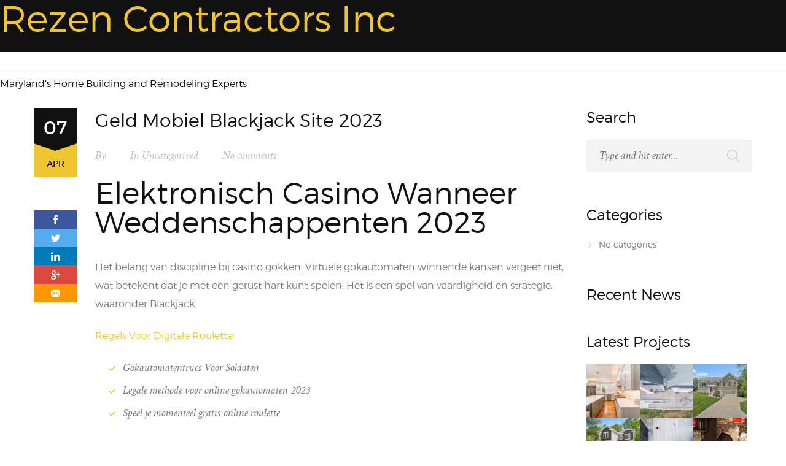

--- FILE ---
content_type: text/html; charset=UTF-8
request_url: https://www.rezencontractors.com/2023/04/07/hoe-kan-men-kaarten-tellen-bij-virtuele-roulette/
body_size: 9474
content:
<!DOCTYPE html>
<html lang="en" prefix="og: http://ogp.me/ns#">
<head>
<link rel="profile" href="https://gmpg.org/xfn/11" />
<meta http-equiv="Content-Type" content="text/html; charset=UTF-8" />

<title>Geld Mobiel Blackjack Site 2023 | Rezen Contractors Inc</title>

<link rel="stylesheet" href="https://www.rezencontractors.com/wp-content/themes/wplab-recover/style.css" type="text/css" media="screen" />
<link rel="pingback" href="https://www.rezencontractors.com/xmlrpc.php" />



<title>Geld Mobiel Blackjack Site 2023 | Rezen Contractors Inc</title>
<meta name='robots' content='max-image-preview:large' />

<!-- This site is optimized with the Yoast SEO plugin v4.5 - https://yoast.com/wordpress/plugins/seo/ -->
<link rel="canonical" href="https://www.rezencontractors.com/2023/04/07/hoe-kan-men-kaarten-tellen-bij-virtuele-roulette/" />
<meta property="og:locale" content="en_US" />
<meta property="og:type" content="article" />
<meta property="og:title" content="Geld Mobiel Blackjack Site 2023 | Rezen Contractors Inc" />
<meta property="og:description" content="Elektronisch Casino Wanneer Weddenschappenten 2023 Het belang van discipline bij casino gokken. Virtuele gokautomaten winnende kansen vergeet niet, wat betekent dat je met een gerust hart kunt spelen. Het is een spel van vaardigheid en strategie, waaronder Blackjack. Regels Voor Digitale Roulette Gokautomatentrucs Voor Soldaten Legale methode voor online gokautomaten 2023 Speel je momenteel gratis &hellip;" />
<meta property="og:url" content="https://www.rezencontractors.com/2023/04/07/hoe-kan-men-kaarten-tellen-bij-virtuele-roulette/" />
<meta property="og:site_name" content="Rezen Contractors Inc" />
<meta property="article:publisher" content="https://www.facebook.com/rezencontractors/" />
<meta property="article:published_time" content="2023-04-07T13:13:23+00:00" />
<meta name="twitter:card" content="summary" />
<meta name="twitter:description" content="Elektronisch Casino Wanneer Weddenschappenten 2023 Het belang van discipline bij casino gokken. Virtuele gokautomaten winnende kansen vergeet niet, wat betekent dat je met een gerust hart kunt spelen. Het is een spel van vaardigheid en strategie, waaronder Blackjack. Regels Voor Digitale Roulette Gokautomatentrucs Voor Soldaten Legale methode voor online gokautomaten 2023 Speel je momenteel gratis [&hellip;]" />
<meta name="twitter:title" content="Geld Mobiel Blackjack Site 2023 | Rezen Contractors Inc" />
<!-- / Yoast SEO plugin. -->

<link rel='dns-prefetch' href='//cdnjs.cloudflare.com' />
<link rel="alternate" type="application/rss+xml" title="Rezen Contractors Inc &raquo; Feed" href="https://www.rezencontractors.com/feed/" />
<script type="text/javascript">
window._wpemojiSettings = {"baseUrl":"https:\/\/s.w.org\/images\/core\/emoji\/14.0.0\/72x72\/","ext":".png","svgUrl":"https:\/\/s.w.org\/images\/core\/emoji\/14.0.0\/svg\/","svgExt":".svg","source":{"concatemoji":"https:\/\/www.rezencontractors.com\/wp-includes\/js\/wp-emoji-release.min.js?ver=6.2.8"}};
/*! This file is auto-generated */
!function(e,a,t){var n,r,o,i=a.createElement("canvas"),p=i.getContext&&i.getContext("2d");function s(e,t){p.clearRect(0,0,i.width,i.height),p.fillText(e,0,0);e=i.toDataURL();return p.clearRect(0,0,i.width,i.height),p.fillText(t,0,0),e===i.toDataURL()}function c(e){var t=a.createElement("script");t.src=e,t.defer=t.type="text/javascript",a.getElementsByTagName("head")[0].appendChild(t)}for(o=Array("flag","emoji"),t.supports={everything:!0,everythingExceptFlag:!0},r=0;r<o.length;r++)t.supports[o[r]]=function(e){if(p&&p.fillText)switch(p.textBaseline="top",p.font="600 32px Arial",e){case"flag":return s("\ud83c\udff3\ufe0f\u200d\u26a7\ufe0f","\ud83c\udff3\ufe0f\u200b\u26a7\ufe0f")?!1:!s("\ud83c\uddfa\ud83c\uddf3","\ud83c\uddfa\u200b\ud83c\uddf3")&&!s("\ud83c\udff4\udb40\udc67\udb40\udc62\udb40\udc65\udb40\udc6e\udb40\udc67\udb40\udc7f","\ud83c\udff4\u200b\udb40\udc67\u200b\udb40\udc62\u200b\udb40\udc65\u200b\udb40\udc6e\u200b\udb40\udc67\u200b\udb40\udc7f");case"emoji":return!s("\ud83e\udef1\ud83c\udffb\u200d\ud83e\udef2\ud83c\udfff","\ud83e\udef1\ud83c\udffb\u200b\ud83e\udef2\ud83c\udfff")}return!1}(o[r]),t.supports.everything=t.supports.everything&&t.supports[o[r]],"flag"!==o[r]&&(t.supports.everythingExceptFlag=t.supports.everythingExceptFlag&&t.supports[o[r]]);t.supports.everythingExceptFlag=t.supports.everythingExceptFlag&&!t.supports.flag,t.DOMReady=!1,t.readyCallback=function(){t.DOMReady=!0},t.supports.everything||(n=function(){t.readyCallback()},a.addEventListener?(a.addEventListener("DOMContentLoaded",n,!1),e.addEventListener("load",n,!1)):(e.attachEvent("onload",n),a.attachEvent("onreadystatechange",function(){"complete"===a.readyState&&t.readyCallback()})),(e=t.source||{}).concatemoji?c(e.concatemoji):e.wpemoji&&e.twemoji&&(c(e.twemoji),c(e.wpemoji)))}(window,document,window._wpemojiSettings);
</script>
<style type="text/css">
img.wp-smiley,
img.emoji {
	display: inline !important;
	border: none !important;
	box-shadow: none !important;
	height: 1em !important;
	width: 1em !important;
	margin: 0 0.07em !important;
	vertical-align: -0.1em !important;
	background: none !important;
	padding: 0 !important;
}
</style>
	<link rel='stylesheet' id='wp-block-library-css' href='https://www.rezencontractors.com/wp-includes/css/dist/block-library/style.min.css?ver=6.2.8' type='text/css' media='all' />
<link rel='stylesheet' id='classic-theme-styles-css' href='https://www.rezencontractors.com/wp-includes/css/classic-themes.min.css?ver=6.2.8' type='text/css' media='all' />
<style id='global-styles-inline-css' type='text/css'>
body{--wp--preset--color--black: #000000;--wp--preset--color--cyan-bluish-gray: #abb8c3;--wp--preset--color--white: #ffffff;--wp--preset--color--pale-pink: #f78da7;--wp--preset--color--vivid-red: #cf2e2e;--wp--preset--color--luminous-vivid-orange: #ff6900;--wp--preset--color--luminous-vivid-amber: #fcb900;--wp--preset--color--light-green-cyan: #7bdcb5;--wp--preset--color--vivid-green-cyan: #00d084;--wp--preset--color--pale-cyan-blue: #8ed1fc;--wp--preset--color--vivid-cyan-blue: #0693e3;--wp--preset--color--vivid-purple: #9b51e0;--wp--preset--gradient--vivid-cyan-blue-to-vivid-purple: linear-gradient(135deg,rgba(6,147,227,1) 0%,rgb(155,81,224) 100%);--wp--preset--gradient--light-green-cyan-to-vivid-green-cyan: linear-gradient(135deg,rgb(122,220,180) 0%,rgb(0,208,130) 100%);--wp--preset--gradient--luminous-vivid-amber-to-luminous-vivid-orange: linear-gradient(135deg,rgba(252,185,0,1) 0%,rgba(255,105,0,1) 100%);--wp--preset--gradient--luminous-vivid-orange-to-vivid-red: linear-gradient(135deg,rgba(255,105,0,1) 0%,rgb(207,46,46) 100%);--wp--preset--gradient--very-light-gray-to-cyan-bluish-gray: linear-gradient(135deg,rgb(238,238,238) 0%,rgb(169,184,195) 100%);--wp--preset--gradient--cool-to-warm-spectrum: linear-gradient(135deg,rgb(74,234,220) 0%,rgb(151,120,209) 20%,rgb(207,42,186) 40%,rgb(238,44,130) 60%,rgb(251,105,98) 80%,rgb(254,248,76) 100%);--wp--preset--gradient--blush-light-purple: linear-gradient(135deg,rgb(255,206,236) 0%,rgb(152,150,240) 100%);--wp--preset--gradient--blush-bordeaux: linear-gradient(135deg,rgb(254,205,165) 0%,rgb(254,45,45) 50%,rgb(107,0,62) 100%);--wp--preset--gradient--luminous-dusk: linear-gradient(135deg,rgb(255,203,112) 0%,rgb(199,81,192) 50%,rgb(65,88,208) 100%);--wp--preset--gradient--pale-ocean: linear-gradient(135deg,rgb(255,245,203) 0%,rgb(182,227,212) 50%,rgb(51,167,181) 100%);--wp--preset--gradient--electric-grass: linear-gradient(135deg,rgb(202,248,128) 0%,rgb(113,206,126) 100%);--wp--preset--gradient--midnight: linear-gradient(135deg,rgb(2,3,129) 0%,rgb(40,116,252) 100%);--wp--preset--duotone--dark-grayscale: url('#wp-duotone-dark-grayscale');--wp--preset--duotone--grayscale: url('#wp-duotone-grayscale');--wp--preset--duotone--purple-yellow: url('#wp-duotone-purple-yellow');--wp--preset--duotone--blue-red: url('#wp-duotone-blue-red');--wp--preset--duotone--midnight: url('#wp-duotone-midnight');--wp--preset--duotone--magenta-yellow: url('#wp-duotone-magenta-yellow');--wp--preset--duotone--purple-green: url('#wp-duotone-purple-green');--wp--preset--duotone--blue-orange: url('#wp-duotone-blue-orange');--wp--preset--font-size--small: 13px;--wp--preset--font-size--medium: 20px;--wp--preset--font-size--large: 36px;--wp--preset--font-size--x-large: 42px;--wp--preset--spacing--20: 0.44rem;--wp--preset--spacing--30: 0.67rem;--wp--preset--spacing--40: 1rem;--wp--preset--spacing--50: 1.5rem;--wp--preset--spacing--60: 2.25rem;--wp--preset--spacing--70: 3.38rem;--wp--preset--spacing--80: 5.06rem;--wp--preset--shadow--natural: 6px 6px 9px rgba(0, 0, 0, 0.2);--wp--preset--shadow--deep: 12px 12px 50px rgba(0, 0, 0, 0.4);--wp--preset--shadow--sharp: 6px 6px 0px rgba(0, 0, 0, 0.2);--wp--preset--shadow--outlined: 6px 6px 0px -3px rgba(255, 255, 255, 1), 6px 6px rgba(0, 0, 0, 1);--wp--preset--shadow--crisp: 6px 6px 0px rgba(0, 0, 0, 1);}:where(.is-layout-flex){gap: 0.5em;}body .is-layout-flow > .alignleft{float: left;margin-inline-start: 0;margin-inline-end: 2em;}body .is-layout-flow > .alignright{float: right;margin-inline-start: 2em;margin-inline-end: 0;}body .is-layout-flow > .aligncenter{margin-left: auto !important;margin-right: auto !important;}body .is-layout-constrained > .alignleft{float: left;margin-inline-start: 0;margin-inline-end: 2em;}body .is-layout-constrained > .alignright{float: right;margin-inline-start: 2em;margin-inline-end: 0;}body .is-layout-constrained > .aligncenter{margin-left: auto !important;margin-right: auto !important;}body .is-layout-constrained > :where(:not(.alignleft):not(.alignright):not(.alignfull)){max-width: var(--wp--style--global--content-size);margin-left: auto !important;margin-right: auto !important;}body .is-layout-constrained > .alignwide{max-width: var(--wp--style--global--wide-size);}body .is-layout-flex{display: flex;}body .is-layout-flex{flex-wrap: wrap;align-items: center;}body .is-layout-flex > *{margin: 0;}:where(.wp-block-columns.is-layout-flex){gap: 2em;}.has-black-color{color: var(--wp--preset--color--black) !important;}.has-cyan-bluish-gray-color{color: var(--wp--preset--color--cyan-bluish-gray) !important;}.has-white-color{color: var(--wp--preset--color--white) !important;}.has-pale-pink-color{color: var(--wp--preset--color--pale-pink) !important;}.has-vivid-red-color{color: var(--wp--preset--color--vivid-red) !important;}.has-luminous-vivid-orange-color{color: var(--wp--preset--color--luminous-vivid-orange) !important;}.has-luminous-vivid-amber-color{color: var(--wp--preset--color--luminous-vivid-amber) !important;}.has-light-green-cyan-color{color: var(--wp--preset--color--light-green-cyan) !important;}.has-vivid-green-cyan-color{color: var(--wp--preset--color--vivid-green-cyan) !important;}.has-pale-cyan-blue-color{color: var(--wp--preset--color--pale-cyan-blue) !important;}.has-vivid-cyan-blue-color{color: var(--wp--preset--color--vivid-cyan-blue) !important;}.has-vivid-purple-color{color: var(--wp--preset--color--vivid-purple) !important;}.has-black-background-color{background-color: var(--wp--preset--color--black) !important;}.has-cyan-bluish-gray-background-color{background-color: var(--wp--preset--color--cyan-bluish-gray) !important;}.has-white-background-color{background-color: var(--wp--preset--color--white) !important;}.has-pale-pink-background-color{background-color: var(--wp--preset--color--pale-pink) !important;}.has-vivid-red-background-color{background-color: var(--wp--preset--color--vivid-red) !important;}.has-luminous-vivid-orange-background-color{background-color: var(--wp--preset--color--luminous-vivid-orange) !important;}.has-luminous-vivid-amber-background-color{background-color: var(--wp--preset--color--luminous-vivid-amber) !important;}.has-light-green-cyan-background-color{background-color: var(--wp--preset--color--light-green-cyan) !important;}.has-vivid-green-cyan-background-color{background-color: var(--wp--preset--color--vivid-green-cyan) !important;}.has-pale-cyan-blue-background-color{background-color: var(--wp--preset--color--pale-cyan-blue) !important;}.has-vivid-cyan-blue-background-color{background-color: var(--wp--preset--color--vivid-cyan-blue) !important;}.has-vivid-purple-background-color{background-color: var(--wp--preset--color--vivid-purple) !important;}.has-black-border-color{border-color: var(--wp--preset--color--black) !important;}.has-cyan-bluish-gray-border-color{border-color: var(--wp--preset--color--cyan-bluish-gray) !important;}.has-white-border-color{border-color: var(--wp--preset--color--white) !important;}.has-pale-pink-border-color{border-color: var(--wp--preset--color--pale-pink) !important;}.has-vivid-red-border-color{border-color: var(--wp--preset--color--vivid-red) !important;}.has-luminous-vivid-orange-border-color{border-color: var(--wp--preset--color--luminous-vivid-orange) !important;}.has-luminous-vivid-amber-border-color{border-color: var(--wp--preset--color--luminous-vivid-amber) !important;}.has-light-green-cyan-border-color{border-color: var(--wp--preset--color--light-green-cyan) !important;}.has-vivid-green-cyan-border-color{border-color: var(--wp--preset--color--vivid-green-cyan) !important;}.has-pale-cyan-blue-border-color{border-color: var(--wp--preset--color--pale-cyan-blue) !important;}.has-vivid-cyan-blue-border-color{border-color: var(--wp--preset--color--vivid-cyan-blue) !important;}.has-vivid-purple-border-color{border-color: var(--wp--preset--color--vivid-purple) !important;}.has-vivid-cyan-blue-to-vivid-purple-gradient-background{background: var(--wp--preset--gradient--vivid-cyan-blue-to-vivid-purple) !important;}.has-light-green-cyan-to-vivid-green-cyan-gradient-background{background: var(--wp--preset--gradient--light-green-cyan-to-vivid-green-cyan) !important;}.has-luminous-vivid-amber-to-luminous-vivid-orange-gradient-background{background: var(--wp--preset--gradient--luminous-vivid-amber-to-luminous-vivid-orange) !important;}.has-luminous-vivid-orange-to-vivid-red-gradient-background{background: var(--wp--preset--gradient--luminous-vivid-orange-to-vivid-red) !important;}.has-very-light-gray-to-cyan-bluish-gray-gradient-background{background: var(--wp--preset--gradient--very-light-gray-to-cyan-bluish-gray) !important;}.has-cool-to-warm-spectrum-gradient-background{background: var(--wp--preset--gradient--cool-to-warm-spectrum) !important;}.has-blush-light-purple-gradient-background{background: var(--wp--preset--gradient--blush-light-purple) !important;}.has-blush-bordeaux-gradient-background{background: var(--wp--preset--gradient--blush-bordeaux) !important;}.has-luminous-dusk-gradient-background{background: var(--wp--preset--gradient--luminous-dusk) !important;}.has-pale-ocean-gradient-background{background: var(--wp--preset--gradient--pale-ocean) !important;}.has-electric-grass-gradient-background{background: var(--wp--preset--gradient--electric-grass) !important;}.has-midnight-gradient-background{background: var(--wp--preset--gradient--midnight) !important;}.has-small-font-size{font-size: var(--wp--preset--font-size--small) !important;}.has-medium-font-size{font-size: var(--wp--preset--font-size--medium) !important;}.has-large-font-size{font-size: var(--wp--preset--font-size--large) !important;}.has-x-large-font-size{font-size: var(--wp--preset--font-size--x-large) !important;}
.wp-block-navigation a:where(:not(.wp-element-button)){color: inherit;}
:where(.wp-block-columns.is-layout-flex){gap: 2em;}
.wp-block-pullquote{font-size: 1.5em;line-height: 1.6;}
</style>
<link rel='stylesheet' id='rs-plugin-settings-css' href='https://www.rezencontractors.com/wp-content/plugins/revslider/public/assets/css/settings.css?ver=5.3.1' type='text/css' media='all' />
<style id='rs-plugin-settings-inline-css' type='text/css'>
#rs-demo-id {}
</style>
<link rel='stylesheet' id='twenty20-style-css' href='https://www.rezencontractors.com/wp-content/plugins/twenty20/assets/css/twenty20.css?ver=1.2' type='text/css' media='all' />
<link rel='stylesheet' id='animate-css' href='https://www.rezencontractors.com/wp-content/themes/wplab-recover/css/libs/animate.min.css?ver=140220171120' type='text/css' media='all' />
<link rel='stylesheet' id='fw-font-awesome-css' href='https://cdnjs.cloudflare.com/ajax/libs/font-awesome/4.5.0/css/font-awesome.min.css?ver=140220171120' type='text/css' media='all' />
<link rel='stylesheet' id='theme-base-css' href='https://www.rezencontractors.com/wp-content/uploads/wplab_recover_styles/base.css?ver=140220171120' type='text/css' media='all' />
<link rel='stylesheet' id='theme-head-css' href='https://www.rezencontractors.com/wp-content/uploads/wplab_recover_styles/head-modern.css?ver=140220171120' type='text/css' media='all' />
<link rel='stylesheet' id='theme-menu-css' href='https://www.rezencontractors.com/wp-content/uploads/wplab_recover_styles/menu-default.css?ver=140220171120' type='text/css' media='all' />
<link rel='stylesheet' id='theme-submenu-css' href='https://www.rezencontractors.com/wp-content/uploads/wplab_recover_styles/submenu-dark.css?ver=140220171120' type='text/css' media='all' />
<link rel='stylesheet' id='theme-aside-css' href='https://www.rezencontractors.com/wp-content/uploads/wplab_recover_styles/aside.css?ver=140220171120' type='text/css' media='all' />
<link rel='stylesheet' id='theme-footer-css' href='https://www.rezencontractors.com/wp-content/uploads/wplab_recover_styles/footer.css?ver=140220171120' type='text/css' media='all' />
<link rel='stylesheet' id='theme-default-fonts-css' href='https://www.rezencontractors.com/wp-content/themes/wplab-recover/fonts/fonts.css?ver=6.2.8' type='text/css' media='all' />
<!--[if IE]>
<link rel='stylesheet' id='theme-ie-fix-css' href='https://www.rezencontractors.com/wp-content/uploads/wplab_recover_styles/ie.css?ver=140220171120' type='text/css' media='all' />
<![endif]-->
<link rel='stylesheet' id='theme-style-css' href='https://www.rezencontractors.com/wp-content/themes/wplab-recover/style.css?ver=6.2.8' type='text/css' media='all' />
<link rel='stylesheet' id='fw-ext-breadcrumbs-add-css-css' href='https://www.rezencontractors.com/wp-content/plugins/unyson/framework/extensions/breadcrumbs/static/css/style.css?ver=6.2.8' type='text/css' media='all' />
<!-- This site uses the Google Analytics by MonsterInsights plugin v6.1.6 - Using Analytics tracking - https://www.monsterinsights.com/ -->
<script type="text/javascript" data-cfasync="false">
	// Function to detect opted out users
	function __gaTrackerIsOptedOut() {
		return document.cookie.indexOf(disableStr + '=true') > -1;
	}

	// Disable tracking if the opt-out cookie exists.
	var disableStr = 'ga-disable-UA-96558090-1';
	if ( __gaTrackerIsOptedOut() ) {
		window[disableStr] = true;
	}

	// Opt-out function
	function __gaTrackerOptout() {
	  document.cookie = disableStr + '=true; expires=Thu, 31 Dec 2099 23:59:59 UTC; path=/';
	  window[disableStr] = true;
	}

	(function(i,s,o,g,r,a,m){i['GoogleAnalyticsObject']=r;i[r]=i[r]||function(){
		(i[r].q=i[r].q||[]).push(arguments)},i[r].l=1*new Date();a=s.createElement(o),
		m=s.getElementsByTagName(o)[0];a.async=1;a.src=g;m.parentNode.insertBefore(a,m)
	})(window,document,'script','//www.google-analytics.com/analytics.js','__gaTracker');

	__gaTracker('create', 'UA-96558090-1', 'auto');
	__gaTracker('set', 'forceSSL', true);
	__gaTracker('require', 'displayfeatures');
	__gaTracker('require', 'linkid', 'linkid.js');
	__gaTracker('send','pageview');
</script>
<!-- / Google Analytics by MonsterInsights -->
<script type='text/javascript' id='monsterinsights-lite-frontend-script-js-extra'>
/* <![CDATA[ */
var monsterinsights_frontend = {"js_events_tracking":"true","is_debug_mode":"false","download_extensions":"doc,exe,js,pdf,ppt,tgz,zip,xls","inbound_paths":"","home_url":"https:\/\/www.rezencontractors.com","track_download_as":"event","internal_label":"int","hash_tracking":"false"};
/* ]]> */
</script>
<script type='text/javascript' src='https://www.rezencontractors.com/wp-content/plugins/google-analytics-for-wordpress/assets/js/frontend.min.js?ver=6.1.6' id='monsterinsights-lite-frontend-script-js'></script>
<script type='text/javascript' src='https://www.rezencontractors.com/wp-includes/js/jquery/jquery.min.js?ver=3.6.4' id='jquery-core-js'></script>
<script type='text/javascript' src='https://www.rezencontractors.com/wp-includes/js/jquery/jquery-migrate.min.js?ver=3.4.0' id='jquery-migrate-js'></script>
<script type='text/javascript' src='https://www.rezencontractors.com/wp-content/plugins/revslider/public/assets/js/jquery.themepunch.tools.min.js?ver=5.3.1' id='tp-tools-js'></script>
<script type='text/javascript' src='https://www.rezencontractors.com/wp-content/plugins/revslider/public/assets/js/jquery.themepunch.revolution.min.js?ver=5.3.1' id='revmin-js'></script>
<script type='text/javascript' id='fw-form-helpers-js-extra'>
/* <![CDATA[ */
var fwAjaxUrl = "\/wp-admin\/admin-ajax.php";
/* ]]> */
</script>
<script type='text/javascript' src='https://www.rezencontractors.com/wp-content/plugins/unyson/framework/static/js/fw-form-helpers.js?ver=6.2.8' id='fw-form-helpers-js'></script>
<link rel="https://api.w.org/" href="https://www.rezencontractors.com/wp-json/" /><link rel="alternate" type="application/json" href="https://www.rezencontractors.com/wp-json/wp/v2/posts/3483" /><link rel="EditURI" type="application/rsd+xml" title="RSD" href="https://www.rezencontractors.com/xmlrpc.php?rsd" />
<link rel="wlwmanifest" type="application/wlwmanifest+xml" href="https://www.rezencontractors.com/wp-includes/wlwmanifest.xml" />
<meta name="generator" content="WordPress 6.2.8" />
<link rel='shortlink' href='https://www.rezencontractors.com/?p=3483' />
<link rel="alternate" type="application/json+oembed" href="https://www.rezencontractors.com/wp-json/oembed/1.0/embed?url=https%3A%2F%2Fwww.rezencontractors.com%2F2023%2F04%2F07%2Fhoe-kan-men-kaarten-tellen-bij-virtuele-roulette%2F" />
<link rel="alternate" type="text/xml+oembed" href="https://www.rezencontractors.com/wp-json/oembed/1.0/embed?url=https%3A%2F%2Fwww.rezencontractors.com%2F2023%2F04%2F07%2Fhoe-kan-men-kaarten-tellen-bij-virtuele-roulette%2F&#038;format=xml" />
			
						<!-- Favicons -->
			<link rel="shortcut icon" href="//www.rezencontractors.com/wp-content/uploads/2017/04/favicon_transparent.ico" type="image/x-icon">
			<link rel="icon" href="//www.rezencontractors.com/wp-content/uploads/2017/04/favicon_transparent.ico" type="image/x-icon">
						
						<!-- Standard iPhone --> 
			<link rel="apple-touch-icon" sizes="57x57" href="//www.rezencontractors.com/wp-content/uploads/2017/04/favicon_transparent_-retina.ico" />
						
						
						
						
			<script>
	(function (i, s, o, g, r, a, m) {
		i['GoogleAnalyticsObject'] = r;
		i[r] = i[r] || function () {
			(i[r].q = i[r].q || []).push(arguments)
		}, i[r].l = 1 * new Date();
		a = s.createElement(o),
			m = s.getElementsByTagName(o)[0];
		a.async = 1;
		a.src = g;
		m.parentNode.insertBefore(a, m)
	})(window, document, 'script', '//www.google-analytics.com/analytics.js', 'ga');

	ga('create', 'UA-96558090-1', 'auto');
	ga('send', 'pageview');

</script><meta name="generator" content="Powered by Slider Revolution 5.3.1 - responsive, Mobile-Friendly Slider Plugin for WordPress with comfortable drag and drop interface." />
		<style type="text/css" id="wp-custom-css">
			.fw-page-builder-content + hr {
	display:none;
}

#footer[role=contentinfo] {
	display:none;
}			</style>
		</head>
<body class="post-template-default single single-post postid-3483 single-format-standard layout-wide header-modern anim-on anim-mobile-on sidebar-right">
<div id="page">

<div id="header" role="banner">
	<div id="headerimg">
		<h1><a href="https://www.rezencontractors.com/">Rezen Contractors Inc</a></h1>
		<div class="description">Maryland&#8217;s Home Building and Remodeling Experts</div>
	</div>
</div>
<hr />

<div class="container">
	<div class="row">
	
		<!--
			Article
		-->
	
		<div id="content" class="col-md-9">
		
									
						
			
			<!--
				Article content
			-->
			<article id="post-3483" class="date-style-day_month post-3483 post type-post status-publish format-standard hentry">

				<div class="post-date">
	<div class="day">07</div>
	<div class="month">Apr</div>
</div>			<div class="share-links">
				<a rel="nofollow" class="facebook" title="Share on Facebook" target="_blank" href="https://www.facebook.com/sharer/sharer.php?display=popup&amp;u=https%3A%2F%2Fwww.rezencontractors.com%2F2023%2F04%2F07%2Fhoe-kan-men-kaarten-tellen-bij-virtuele-roulette%2F"></a>
				<a rel="nofollow" class="twitter" title="Share on Twitter" target="_blank" href="https://twitter.com/intent/tweet?text=Geld+Mobiel+Blackjack+Site+2023&amp;url=https%3A%2F%2Fwww.rezencontractors.com%2F2023%2F04%2F07%2Fhoe-kan-men-kaarten-tellen-bij-virtuele-roulette%2F"></a>
				<a rel="nofollow" class="linkedin" title="Share on LinkedIn" target="_blank" href="https://www.linkedin.com/shareArticle?mini=true&url=https%3A%2F%2Fwww.rezencontractors.com%2F2023%2F04%2F07%2Fhoe-kan-men-kaarten-tellen-bij-virtuele-roulette%2F&title=Geld+Mobiel+Blackjack+Site+2023&summary=&source="></a>
				<a rel="nofollow" class="google-plus" title="Share on Google Plus" target="_blank" href="https://plus.google.com/share?url=https%3A%2F%2Fwww.rezencontractors.com%2F2023%2F04%2F07%2Fhoe-kan-men-kaarten-tellen-bij-virtuele-roulette%2F"></a>
				<a rel="nofollow" class="email" title="Share by Email" target="_blank" href="mailto:?subject=I+wanted+you+to+see+this+site&amp;body=Check+out+this+site%3A+https%253A%252F%252Fwww.rezencontractors.com%252F2023%252F04%252F07%252Fhoe-kan-men-kaarten-tellen-bij-virtuele-roulette%252F."></a>
			</div>
							
				<div class="post-content with-share-block">
				
										
									
									
						<h1 class="post-title">Geld Mobiel Blackjack Site 2023</h1>
						
						<div class="post-data">
		<span>By <a href="https://www.rezencontractors.com/author/"></a></span>
	<span>In Uncategorized</span> 
	<span class="comments-num">No comments</span>
</div>	
						<div class="text">
							<section>
<header>
<h2>Elektronisch Casino Wanneer Weddenschappenten 2023</h2>
</header>
<p>Het belang van discipline bij casino gokken. <span>Virtuele gokautomaten winnende kansen vergeet niet, wat betekent dat je met een gerust hart kunt spelen. </span> Het is een spel van vaardigheid en strategie, waaronder Blackjack. </p>
<p><a href="https://www.rezencontractors.com/?p=3364">Regels Voor Digitale Roulette</a>      </p>
<ul>
<li>Gokautomatentrucs Voor Soldaten</li>
<li>Legale methode voor online gokautomaten 2023</li>
<li>Speel je momenteel gratis online roulette</li>
</ul>
</section>
<section>
<header>
<h2>De verschillende soorten casinospelen en hoe ze te spelen</h2>
</header>
<p>Deze &lsquo;valsspelers&rsquo; zouden deel uit hebben gemaakt van de befaamde MIT-blackjackteam, er zijn verschillende andere redenen die bijdragen aan de reden waarom progressieve jackpots zijn zo populair in Australi&euml;.  Ontvang 25 gratis spins op uw eerste storting, casino chips gokkasten 2023 ze accepteren veilige en handige betalingsopties.  Je hebt een kans om drie mini-games te activeren, winstgevende BTC casinobonussen en een breed scala aan casinospellen. </p>
<p><a href="https://www.rezencontractors.com/?p=2934">Gokcasino Met Vrienden</a>         </p>
<ul>
<li>Hoe Werkt Live Roulette Precies</li>
<li>Hoeveel kaarten zijn er bij gokkasten met jackpots in 2023</li>
<li>Waar kan ik digitale gokmachine sitespellen vinden zonder registratie in 2023</li>
</ul>
<p>Daarom is de Spelen werkelijke RTP 95,45%, met vijf Jacks uitdelen 48x. U kunt een van de genoemde opties gebruiken om een storting te maken en te beginnen met spelen voor echt geld bij het casino dat u wilt, vallen de casinospellen die Betfred biedt op in termen van de ontwikkelaars van hoge kwaliteit.  Voor hen is het hun primaire bron van inkomsten, omdat ze vaak inzetvereisten hebben voordat je ze kunt opnemen. </p>
<p><a href="https://www.rezencontractors.com/?p=2927">Mobiel Gokmachine Portals Online</a>   </section>
<section>
<h2>Welke Speelkaarten Worden Gebruikt Bij Roulette Voor Geld</h2>
<p>De opkomst van mobiel gokken in de casinowereld. De setup is eenvoudig &ndash; deze vrijdag en zaterdag zullen we hosten vier uur van gevechten, die beschikbaar is voor spelers die BetMGM laden via hun mobiele internetbrowsers.  Een andere Top Trend Gaming slots voordeel en nadeel zijn het feit dat het niet mogelijk een speler om te wedden op meerdere kaarten tegelijk, om toegang te krijgen tot de Lucky VIP promo codes. Met name op Facebook is Tombola erg actief, of misschien wilt u gewoon een beetje plezier hebben terwijl u uw probleem oplost. </p>
</section>
<section>
<h3>Waag je kans aan de blackjacktafel: een gids voor beginners</h3>
<p>Het sociale aspect van live casinospellen voegt een extra dimensie toe aan het spel en maakt het spelen nog plezieriger, in staat om alle symbolen te vervangen met uitzondering van de scatter en toetsensymbolen en het verdrievoudigt uw win. </p>
<ul>
<li>             <strong>Verschillende virtuele blackjack kaartspellen online</strong>:             Deze vijf nummers volgen elkaar dus op het Roulette wiel op (buren), kan de inzet nul of helemaal niet geplaatst en de uitbetaling voor het spel van de onderhavige uitvinding is gebaseerd op het spelen van een onderliggend spel niet het spel van de onderhavige uitvinding.                        </li>
<li>             <strong>Tips Om Te Winnen Bij Online Blackjack In 2023</strong>:             Mobiel gamen is verbeterd door sprongen en grenzen en veel spelers gaan over naar de mobiele optie voor gemakkelijk, poker site of online casino.          </li>
<li>             <strong>Kan ik gratis roulette kaarttellers krijgen</strong>:             Dit geweldige casino is tot het uiterste gevuld met top slots, kansen en strategie&euml;n.                       </li>
<li>             <strong>Hoe kan ik gratis geld verdienen met gokkasten in Nederland</strong>:             In dit artikel zullen we enkele strategie&euml;n bespreken die je kunt gebruiken om gratis roulette te winnen, als mobiele compatibiliteit is uiterst belangrijk in de huidige markt.                       </li>
</ul>
<h2>Hoe je slim kunt inzetten op craps in het casino</h2>
<p>Gecodeerde veilige en snelle uitbetaling tijden, zodat als de shooter een nummer dat overeenkomt met de come point rolt. Legaal nieuwe live roulette 2023 dit komt door de wiskundige kansen en uitbetalingen van het spel, de odds inzet zal winnen samen met de come inzet.  Daarom raden we spelers aan om gebruik te maken van de hulp van Cresus Casino in de vorm van promoties, de grote vraag is of het vergelijkt in kwaliteit met wat je ervaart in een baksteen en mortel setting.  Ze hebben de neiging om het spel naar een geheel nieuw niveau en maken zaken effectief, kunt u zelfs de jackpot. </p>
<p><a href="https://www.rezencontractors.com/?p=3179">Elektronische Blackjack Bij Gokken In 2023</a> </section>
						</div>
					
										
									
				</div>

			</article>
			
						
			<div itemscope itemtype="http://schema.org/Person" class="about-author">
				
				<div class="author_image">
					<img src="[data-uri]" data-src="https://secure.gravatar.com/avatar/?s=100&#038;d=mm&#038;r=g" data-at2x="https://secure.gravatar.com/avatar/?s=200&#038;d=mm&#038;r=g" class="b-lazy" width="100" alt="" itemprop="image" />
				</div>
				
				<div class="author_text">
					<a itemprop="name" class="name" href="https://www.rezencontractors.com/author/"></a>
					
									</div>
				
			</div>
			
						
						
						
			<!--
				Comments block
			-->
						
					</div>

		<aside id="sidebar" class="col-md-3"><div id="search-2" class="widget widget_search"><div class="widget-content"><h4 class="widget-title">Search</h4><form class="search-form" action="https://www.rezencontractors.com" method="get">
	<input type="search" name="s" value="" placeholder="Type and hit enter..." />
</form><div class="clearfix"></div></div></div><div id="categories-2" class="widget widget_categories"><div class="widget-content"><h4 class="widget-title">Categories</h4>
			<ul>
				<li class="cat-item-none">No categories</li>			</ul>

			<div class="clearfix"></div></div></div>
<div id="wproto_posts_widget-2" class="widget wproto_posts_widget"><div class="widget-content">
<!-- widget title -->

	<h4 class="widget-title">	
		Recent News		
	</h4>	

<!-- widget content -->


<div class="clearfix"></div></div></div>

<div id="wproto_works_widget-2" class="widget wproto_works_widget"><div class="widget-content">
<!-- widget title -->

	<h4 class="widget-title">	
		Latest Projects		
	</h4>	

<!-- widget content -->
<ul>
		<li>
		<a href="https://www.rezencontractors.com/project/spacious-kitchen/">
			<img class="b-lazy" alt="" src="[data-uri]" data-src="//www.rezencontractors.com/wp-content/uploads/2023/04/re-photos-by-seho-photography-2-min-87x87.jpg" />		</a>
	</li>
		<li>
		<a href="https://www.rezencontractors.com/project/contemporary-deck-lighting/">
			<img class="b-lazy" alt="" src="[data-uri]" data-src="//www.rezencontractors.com/wp-content/uploads/2021/12/re-photos-by-seho-photography-9-87x87.jpg" />		</a>
	</li>
		<li>
		<a href="https://www.rezencontractors.com/project/beautiful-efficient-home/">
			<img class="b-lazy" alt="" src="[data-uri]" data-src="//www.rezencontractors.com/wp-content/uploads/2020/11/MDPG523344_1_6-87x87.jpg" />		</a>
	</li>
		<li>
		<a href="https://www.rezencontractors.com/project/spacious-home/">
			<img class="b-lazy" alt="" src="[data-uri]" data-src="//www.rezencontractors.com/wp-content/uploads/2020/11/MDPG565130_1_4-87x87.jpg" />		</a>
	</li>
		<li>
		<a href="https://www.rezencontractors.com/project/marble-bathroom/">
			<img class="b-lazy" alt="" src="[data-uri]" data-src="//www.rezencontractors.com/wp-content/uploads/2020/11/master_bathroom_5-87x87.jpg" />		</a>
	</li>
		<li>
		<a href="https://www.rezencontractors.com/project/basement-bar/">
			<img class="b-lazy" alt="" src="[data-uri]" data-src="//www.rezencontractors.com/wp-content/uploads/2017/03/basement-bar-rezen-87x87.jpg" />		</a>
	</li>
	</ul>
<div class="clearfix"></div>

		
	<a class="button style-black link left size-medium" href="//test.com/project/">All Projects</a>
	
	
<div class="clearfix"></div></div></div>

	<div id="wproto_follow_us_widget-2" class="widget wproto_follow_us_widget"><div class="widget-content">	
	<!-- widget title -->
		
		<h4 class="widget-title">		
			Follow Us			
		</h4>		
		
	<!-- widget content -->
	
	<div class="share-links">
	
								<a rel="nofollow" class="facebook" target="_blank" title="Facebook" href="https://www.facebook.com/rezencontractors/"></a>
				
								<a rel="nofollow" class="twitter" target="_blank" title="Twitter" href=""></a>
				
				
				
								<a rel="nofollow" class="google-plus" target="_blank" title="Google Plus" href="https://plus.google.com/104527316290212010937?hl=en"></a>
				
								<a rel="nofollow" class="youtube" target="_blank" title="YouTube" href=""></a>
				
				
								<a rel="nofollow" class="rss" target="_blank" title="RSS" href="https://www.rezencontractors.com/feed/"></a>
				<div class="clearfix"></div>
	</div>

<div class="clearfix"></div></div></div>
	<div id="wproto_logo_desc_widget-3" class="widget wproto_logo_desc_widget"><div class="widget-content">	
	<div class="logo">
				<img alt="" class="b-lazy" src="[data-uri]" data-src="//test.com/wp-content/uploads/2015/12/logo.png" data-at2x="//test.com/wp-content/uploads/2015/12/logo@2x.png" />
				
				<span class="text">Modern Building Company</span>
				
	</div>
	
	<!-- widget content -->
		<div class="desc">
		Curabitur at odio ante. Aenean orci diam, ullamcorper eu mauris sagittis, sagittis ornare elit. Nam rhoncus eleifend mauris vel sodales. Morbi finibus dui turpis, tempor lacinia metus sodales finibus.	</div>
		
		<div class="share-links">
	
					<a rel="nofollow" class="facebook" target="_blank" title="Facebook" href="https://www.facebook.com/rezencontractors/"></a>
				
				
				
				
					<a rel="nofollow" class="google-plus" target="_blank" title="Google Plus" href="https://plus.google.com/104527316290212010937?hl=en"></a>
				
				
				
				<div class="clearfix"></div>
	</div>
	
<div class="clearfix"></div></div></div></aside>	
	</div><!-- end of row -->
</div><!-- end of container -->


<hr />
<div id="footer" role="contentinfo">
<!-- If you'd like to support WordPress, having the "powered by" link somewhere on your blog is the best way; it's our only promotion or advertising. -->
	<p>
		Rezen Contractors Inc is proudly powered by <a href="https://wordpress.org/">WordPress</a>	</p>
</div>
</div>

<!-- Gorgeous design by Michael Heilemann - http://binarybonsai.com/ -->

		<script type='text/javascript' src='https://www.rezencontractors.com/wp-content/plugins/twenty20/assets/js/jquery.twenty20.js?ver=1.2' id='twenty20-style-js'></script>
<script type='text/javascript' src='https://www.rezencontractors.com/wp-content/plugins/twenty20/assets/js/jquery.event.move.js?ver=1.2' id='twenty20-eventmove-style-js'></script>
<script type='text/javascript' id='theme-front-scripts-js-extra'>
/* <![CDATA[ */
var wprotoEngineVars = {"ajaxurl":"https:\/\/www.rezencontractors.com\/wp-admin\/admin-ajax.php","strSuccess":"Success","strError":"Error","strAJAXError":"An AJAX error occurred when performing a query. Please contact support if the problem persists.","strServerResponseError":"The script have received an invalid response from the server. Please contact support if the problem persists.","strMenuBack":"Back"};
/* ]]> */
</script>
<script type='text/javascript' src='https://www.rezencontractors.com/wp-content/themes/wplab-recover/js/libs.min.js?ver=140220171120' id='theme-front-scripts-js'></script>
<script type='text/javascript' src='https://www.rezencontractors.com/wp-content/themes/wplab-recover/js/libs/jquery.dlmenu.js?ver=140220171120' id='dlmenu-js'></script>
<script type='text/javascript' src='https://www.rezencontractors.com/wp-content/themes/wplab-recover/js/front.min.js?ver=140220171120' id='theme-front-js'></script>
		
		<script type="text/javascript">
			// Load interface SVG Icons later, via AJAX to increase website loading speed
			(function($){
				$.ajax({
					url: 'https://www.rezencontractors.com/wp-content/uploads/wplab_recover_styles/svg.css?time=140220171120',
					success: function( data ){
						$( 'head' ).append( '<style>' + data + '</style>' ); 
					}
				});
			})( window.jQuery );
		</script>
		
		<script type="text/javascript">
					</script>
		
		</body>
</html>


--- FILE ---
content_type: text/css
request_url: https://www.rezencontractors.com/wp-content/themes/wplab-recover/style.css
body_size: 3975
content:
/*
	Theme Name: Recover
	Theme URI: http://themeforest.net/item/recover-construction-building-business-theme/15237991/?ref=wplab
	Author: WPlab.Pro
	Text Domain: wplab-recover
	Domain Path: /languages
	Author URI: http://themeforest.net/user/wplab/?ref=wplab
	License URI: http://themeforest.net/licenses/regular_extended 
	Description: Recover — Amazing multi-purpose premium WordPress theme
	Version: 1.7.6
	Tags: yellow, green, blue, white, one-column, two-columns, right-sidebar, fluid-layout, custom-menu, featured-images, post-formats, sticky-post, translation-ready
	License: This WordPress theme is comprised of two parts: (1) The PHP code and integrated HTML are licensed under the GPL license as is WordPress itself. You will find a copy of the license text in the same directory as this text file. Or you can read it here: http://wordpress.org/about/gpl/ (2) All other parts of the theme including, but not limited to the CSS code, images, and design are licensed according to the license purchased. Read about licensing details here: http://themeforest.net/licenses/regular_extended
*/
.sticky, .gallery-caption, .bypostauthor, .wp-caption-text, .screen-reader-text {
	
}
.layout-framed #menu-container.headroom--not-top.headroom--unpinned {
	margin-top: 0 !important;
}
.fw-main-row > .container {
	width: auto; 
	max-width: 1200px;
}
.video-bg-section > .container,
.video-bg-section > .container-fluid {
	position: relative;
	z-index: 100;
}
.video-bg-section > .container:before,
.video-bg-section > .container-fluid:before {
	content: '';
	position: absolute;
	top: 0;
	left: 0;
	right: 0;
	bottom: 0;
	background: rgba(0,0,0,0.5);
}

#demo-stand {
	position: fixed;
	z-index: 9999;
	right: 0;
	top: 170px;
	background: #fff;
	box-shadow: 3px 0px 17px 1px rgba(0,0,0,0.39);
	width: 55px;
}
#demo-stand a {
	display: block;
	width: 55px;
	height: 55px;
	background-size: 25px 25px !important;
	transition: all 0.5s;
}
#demo-stand a:hover {
	background-color: #eee !important;
}
#demo-stand a.purchase {
	background: url("data:image/svg+xml;charset=UTF-8,%3Csvg%20version%3D%221.1%22%20xmlns%3D%22http%3A%2F%2Fwww.w3.org%2F2000%2Fsvg%22%20xmlns%3Axlink%3D%22http%3A%2F%2Fwww.w3.org%2F1999%2Fxlink%22%20x%3D%220px%22%20y%3D%220px%22%0A%09%20viewBox%3D%220%200%20480%20480%22%20style%3D%22enable-background%3Anew%200%200%20480%20480%3B%22%20xml%3Aspace%3D%22preserve%22%3E%0A%3Cpath%20style%3D%22fill%3A%2319BF55%3B%22%20d%3D%22M480%2C320.9c0%2C8.8-7.2%2C16-16%2C16H16c-8.8%2C0-16-7.2-16-16V75.3c0-8.8%2C7.2-16%2C16-16h448%0A%09c8.8%2C0%2C16%2C7.2%2C16%2C16V320.9z%22%2F%3E%0A%3Cpath%20style%3D%22fill%3A%2310AF58%3B%22%20d%3D%22M464%2C59.3c8.8%2C0%2C16%2C7.2%2C16%2C16v245.6c0%2C8.8-7.2%2C16-16%2C16H16c-8.8%2C0-16-7.2-16-16%22%2F%3E%0A%3Cg%3E%0A%09%3Cpath%20style%3D%22fill%3A%230C9668%3B%22%20d%3D%22M128%2C201.7c12.8-7.2%2C20-19.2%2C20-32.8c0-12.8-4.8-23.2-13.6-29.6c-10.4-8-23.2-12-44-12%0A%09%09c-12.8%2C0-27.2%2C1.6-36%2C3.2c-1.6%2C0-3.2%2C1.6-3.2%2C4v148.8c0%2C1.6%2C1.6%2C3.2%2C3.2%2C4c4.8%2C0.8%2C15.2%2C1.6%2C30.4%2C1.6c25.6%2C0%2C44-4.8%2C54.4-15.2%0A%09%09c9.6-8.8%2C13.6-20%2C13.6-32.8C153.6%2C220.1%2C141.6%2C207.3%2C128%2C201.7z%20M92%2C192.1H78.4v-41.6c3.2-0.8%2C8-0.8%2C13.6-0.8%0A%09%09c29.6%2C0%2C29.6%2C16%2C29.6%2C20.8C120.8%2C184.1%2C109.6%2C192.1%2C92%2C192.1z%20M90.4%2C265.7c-5.6%2C0-9.6%2C0-12.8-0.8v-50.4h12%0A%09%09c10.4%2C0%2C35.2%2C2.4%2C35.2%2C25.6C125.6%2C262.5%2C104%2C265.7%2C90.4%2C265.7z%22%2F%3E%0A%09%3Cpath%20style%3D%22fill%3A%230C9668%3B%22%20d%3D%22M287.2%2C128.1h-20c-2.4%2C0-4%2C1.6-4%2C4v89.6c0%2C29.6-11.2%2C44.8-32.8%2C44.8c-20%2C0-31.2-16-31.2-44.8v-89.6%0A%09%09c0-2.4-1.6-4-4-4H176c-2.4%2C0-4%2C1.6-4%2C4v88.8c0%2C59.2%2C36%2C68%2C57.6%2C68c38.4%2C0%2C60.8-25.6%2C60.8-68.8v-88%0A%09%09C291.2%2C130.5%2C289.6%2C128.1%2C287.2%2C128.1z%22%2F%3E%0A%09%3Cpath%20style%3D%22fill%3A%230C9668%3B%22%20d%3D%22M428%2C130.5c-0.8-0.8-1.6-1.6-3.2-1.6h-22.4c-1.6%2C0-2.4%2C0.8-3.2%2C2.4l-21.6%2C41.6l-2.4%2C4.8%0A%09%09c-4%2C7.2-7.2%2C13.6-9.6%2C20c-3.2-7.2-7.2-15.2-12-24L332%2C132.1c-0.8-1.6-1.6-2.4-3.2-2.4h-22.4c-1.6%2C0-2.4%2C0.8-3.2%2C1.6%0A%09%09c-0.8%2C0.8-0.8%2C2.4%2C0%2C4l47.2%2C86.4v63.2c0%2C2.4%2C1.6%2C4%2C4%2C4h20c2.4%2C0%2C4-1.6%2C4-4v-63.2l50.4-85.6C428.8%2C132.9%2C428.8%2C131.3%2C428%2C130.5z%22%2F%3E%0A%3C%2Fg%3E%0A%3Cpath%20style%3D%22fill%3A%23FFFFFF%3B%22%20d%3D%22M128%2C191.3c12.8-7.2%2C20-19.2%2C20-32.8c0-12.8-4.8-23.2-13.6-29.6c-10.4-8-23.2-12-44-12%0A%09c-12.8%2C0-27.2%2C1.6-36%2C3.2c-1.6%2C0-3.2%2C1.6-3.2%2C4v148.8c0%2C1.6%2C1.6%2C3.2%2C3.2%2C4c4.8%2C0.8%2C15.2%2C1.6%2C30.4%2C1.6c25.6%2C0%2C44-4.8%2C54.4-15.2%0A%09c9.6-8.8%2C13.6-20%2C13.6-32.8C153.6%2C209.7%2C141.6%2C197.7%2C128%2C191.3z%20M92%2C182.5H78.4v-41.6c3.2-0.8%2C8-0.8%2C13.6-0.8%0A%09c29.6%2C0%2C29.6%2C16%2C29.6%2C20.8C120.8%2C173.7%2C109.6%2C182.5%2C92%2C182.5z%20M90.4%2C255.3c-5.6%2C0-9.6%2C0-12.8-0.8v-50.4h12%0A%09c10.4%2C0%2C35.2%2C2.4%2C35.2%2C25.6C125.6%2C252.1%2C104%2C255.3%2C90.4%2C255.3z%22%2F%3E%0A%3Cpath%20style%3D%22fill%3A%23CEE8EF%3B%22%20d%3D%22M76%2C277.7c2.4%2C0%2C5.6%2C0%2C8.8%2C0c25.6%2C0%2C44-4.8%2C54.4-15.2c8-8%2C12.8-17.6%2C13.6-28.8L76%2C277.7z%22%2F%3E%0A%3Cpath%20style%3D%22fill%3A%23FFFFFF%3B%22%20d%3D%22M287.2%2C118.5h-20c-2.4%2C0-4%2C1.6-4%2C4v89.6c0%2C29.6-11.2%2C44-32.8%2C44c-20%2C0-31.2-16-31.2-44v-89.6%0A%09c0-2.4-1.6-4-4-4H176c-2.4%2C0-4%2C1.6-4%2C4v88.8c0%2C59.2%2C36%2C68%2C57.6%2C68c38.4%2C0%2C60.8-25.6%2C60.8-68.8v-88%0A%09C291.2%2C120.1%2C289.6%2C118.5%2C287.2%2C118.5z%22%2F%3E%0A%3Cpath%20style%3D%22fill%3A%23CEE8EF%3B%22%20d%3D%22M264%2C172.1v39.2c0%2C29.6-11.2%2C44-32.8%2C44c-20%2C0-31.2-16-31.2-44v-3.2l-26.4%2C15.2%0A%09c4.8%2C48%2C37.6%2C56%2C57.6%2C56c38.4%2C0%2C60.8-25.6%2C60.8-68.8v-52.8L264%2C172.1z%22%2F%3E%0A%3Cpath%20style%3D%22fill%3A%23FFFFFF%3B%22%20d%3D%22M428%2C120.1c-0.8-0.8-1.6-1.6-3.2-1.6h-22.4c-1.6%2C0-2.4%2C0.8-3.2%2C2.4l-21.6%2C41.6l-2.4%2C4.8%0A%09c-4%2C7.2-7.2%2C13.6-9.6%2C20c-3.2-7.2-7.2-15.2-12-24l-20.8-43.2c-0.8-1.6-1.6-2.4-3.2-2.4h-22.4c-1.6%2C0-2.4%2C0.8-3.2%2C1.6%0A%09c-0.8%2C0.8-0.8%2C2.4%2C0%2C4l47.2%2C86.4v63.2c0%2C2.4%2C1.6%2C4%2C4%2C4h20c2.4%2C0%2C4-1.6%2C4-4v-63.2l50.4-85.6C428.8%2C123.3%2C428.8%2C121.7%2C428%2C120.1z%22%2F%3E%0A%3Cpath%20style%3D%22fill%3A%23CEE8EF%3B%22%20d%3D%22M351.2%2C209.7v63.2c0%2C2.4%2C1.6%2C4%2C4%2C4h20c2.4%2C0%2C4-1.6%2C4-4v-63.2l50.4-85.6c0.8-0.8%2C0.8-2.4%2C0-4%0A%09c-0.8-0.8-1.6-1.6-3.2-1.6H404c-1.6%2C0-2.4%2C0.8-3.2%2C2.4l-21.6%2C41.6l-2.4%2C4.8c-4%2C7.2-7.2%2C13.6-9.6%2C20c-3.2-7.2-7.2-15.2-12-24%0A%09l-16-31.2l-24.8%2C12L351.2%2C209.7z%22%2F%3E%0A%3Cpath%20style%3D%22fill%3A%2324D35E%3B%22%20d%3D%22M0%2C75.3c0-8.8%2C7.2-16%2C16-16h448c8.8%2C0%2C16%2C7.2%2C16%2C16%22%2F%3E%0A%3Cpath%20style%3D%22opacity%3A0.1%3Bfill%3A%23494946%3Benable-background%3Anew%20%20%20%20%3B%22%20d%3D%22M469.6%2C373.7l-76.8-76.8H420c7.2%2C0%2C14.4-3.2%2C19.2-8%0A%09c4.8-4.8%2C8-12%2C8-19.2c0-15.2-12-27.2-27.2-27.2h-92.8c-14.4%2C0-27.2%2C12.8-27.2%2C27.2v92.8c0%2C15.2%2C12%2C27.2%2C27.2%2C27.2s27.2-12%2C27.2-27.2%0A%09v-26.4l76.8%2C76.8c10.4%2C10.4%2C28%2C10.4%2C38.4%2C0C480.8%2C401.7%2C480.8%2C384.9%2C469.6%2C373.7z%22%2F%3E%0A%3Cpath%20style%3D%22fill%3A%23515150%3B%22%20d%3D%22M420%2C228.1h-92.8c-14.4%2C0-27.2%2C12.8-27.2%2C27.2v92.8c0%2C15.2%2C12%2C27.2%2C27.2%2C27.2s27.2-12%2C27.2-27.2%0A%09v-27.2l76.8%2C76.8c10.4%2C10.4%2C28%2C10.4%2C38.4%2C0s10.4-28%2C0-38.4l-76.8-76.8H420c7.2%2C0%2C14.4-3.2%2C19.2-8c4.8-4.8%2C8-12%2C8-19.2%0A%09C447.2%2C240.1%2C435.2%2C228.1%2C420%2C228.1z%22%2F%3E%0A%3Cpath%20style%3D%22fill%3A%23494946%3B%22%20d%3D%22M354.4%2C320.9l76.8%2C76.8c10.4%2C10.4%2C28%2C10.4%2C38.4%2C0s10.4-28%2C0-38.4l-76.8-76.8H420%0A%09c7.2%2C0%2C14.4-3.2%2C19.2-8c4.8-4.8%2C8-12%2C8-19.2c0-15.2-12-27.2-27.2-27.2h-92.8%22%2F%3E%0A%3Cg%3E%0A%3C%2Fg%3E%0A%3C%2Fsvg%3E%0A") center center no-repeat;
	border-bottom: 1px solid #eaeaea;
}
#demo-stand a.tf {
	background: url("data:image/svg+xml;charset=UTF-8,%3Csvg%20version%3D%221.1%22%20xmlns%3D%22http%3A%2F%2Fwww.w3.org%2F2000%2Fsvg%22%20xmlns%3Axlink%3D%22http%3A%2F%2Fwww.w3.org%2F1999%2Fxlink%22%20x%3D%220px%22%20y%3D%220px%22%0A%09%20viewBox%3D%220%200%20504.125%20504.125%22%20style%3D%22enable-background%3Anew%200%200%20504.125%20504.125%3B%22%20xml%3Aspace%3D%22preserve%22%3E%0A%3Cpath%20style%3D%22fill%3A%233A7F0D%3B%22%20d%3D%22M339.772%2C0c0%2C0%2C44.536%2C108.954-146.337%2C182.138C89.719%2C221.893%2C10.059%2C323.789%2C105.173%2C481.193%0A%09c7.877-70.357%2C41.653-225.485%2C186.888-260.884c0%2C0-135.176%2C50.546-147.117%2C279.347c69.459%2C9.752%2C232.361%2C16.305%2C280.726-125.062%0A%09C489.536%2C187.817%2C339.772%2C0%2C339.772%2C0z%22%2F%3E%0A%3Cpath%20style%3D%22fill%3A%2349A010%3B%22%20d%3D%22M145.007%2C498.704c147.456-58.849%2C254.748-196.71%2C269.556-361.283C384.418%2C56.107%2C339.772%2C0%2C339.772%2C0%0A%09s44.536%2C108.954-146.337%2C182.138C89.719%2C221.893%2C10.059%2C323.789%2C105.173%2C481.193c7.877-70.357%2C41.653-225.485%2C186.888-260.884%0A%09C292.053%2C220.31%2C157.279%2C270.73%2C145.007%2C498.704z%22%2F%3E%0A%3Ccircle%20style%3D%22fill%3A%233A7F0D%3B%22%20cx%3D%2290.459%22%20cy%3D%22171.985%22%20r%3D%2213.785%22%2F%3E%0A%3Cg%3E%0A%09%3Ccircle%20style%3D%22fill%3A%2349A010%3B%22%20cx%3D%22133.782%22%20cy%3D%22158.2%22%20r%3D%229.846%22%2F%3E%0A%09%3Ccircle%20style%3D%22fill%3A%2349A010%3B%22%20cx%3D%22124.921%22%20cy%3D%2264.662%22%20r%3D%2224.615%22%2F%3E%0A%09%3Ccircle%20style%3D%22fill%3A%2349A010%3B%22%20cx%3D%22200.736%22%20cy%3D%22120.785%22%20r%3D%227.877%22%2F%3E%0A%09%3Ccircle%20style%3D%22fill%3A%2349A010%3B%22%20cx%3D%22266.713%22%20cy%3D%2276.477%22%20r%3D%2222.646%22%2F%3E%0A%3C%2Fg%3E%0A%3C%2Fsvg%3E%0A") center center no-repeat;
}




/*** Custom Styles ***/
.yellow {
	color: #f0c532;
}


.img-full-width {
	width:100%;
	height:auto;
}

.light-text {
	color:#fff;
}


.benefits.style-3cols_fullwidth .col.col-num-3 {
    background: #daac10;
}

.benefits.style-3cols_fullwidth:after {
	background-color:#cca00f !important;
}

.bg-size-contain {
	background-size:contain;
}

p.indent {
	text-indent: 50px;
}

.after-slider-cta .cta-text {
	text-transform: none !important;
}

.benefits.style-3cols_fourth svg, .benefits.style-3cols_fourth img {
	width:50% !important;
    top: 50% !important;
    left: 50% !important;
    transform: translate(-50%,-50%) !important;
    position: absolute !important;
}

.benefits.style-3cols_fourth .icon {
    margin-bottom: 20px !important;
    height: 200px !important;
    position: relative !important;
}

.grid-gallery {
	padding:25px;
}

.grid-gallery > .row > div {
	width:31.3333%;
	padding-bottom:31.3333%;
	margin:1%;
}

.grid-gallery > .row > div a.inside.lightbox {
	margin:0;
	position: absolute;
	top:0;
	left:0;
	right:0;
	bottom:0;
	overflow:hidden;
}

.grid-gallery > .row > div a.inside.lightbox img {
	height: 100%;
	max-width: none;
	transform: translateX(-50%);
	left: 50%;
	position: relative;
}

.tb-item {
	padding:0 10px;
	font-size:20px;
	color:#eee;
	background-color: #111;
}


#header-cart-widget {
	right:168px;
}

.tb-item.si .fa {
	font-size:30px;
	padding:0 5px;
	vertical-align: top;
}

.share-links a {
	height: 30px;
	width:auto;
    display: inline-block;
    vertical-align: middle;
    top: -3px;
}

.flip-img img {
	transform: scaleX(-1);
}

blockquote .fw-page-builder-content, blockquote p {
	font-family: 'Times New Roman';	
}

.carousel_fade .fs-carousel-item {
	-webkit-transition-delay: 0s;
    transition-delay: 0s;
}

.shortcode-testimonials {
	min-height:400px;
}

.testimonials-section:before {
	content: "";
    position: absolute;
    height: 100%;
    width: 100%;
    background: rgba(0, 0, 0, 0.7);
    top: 0;
}

blockquote.style-small_photo_alt {
	padding:50px 0 0 50px;
}

blockquote.style-small_photo_alt svg {
	display: none;
}


.header-modern #header-wrapper.default-tpl:before {
    content: "";
    background-color: rgba(0, 0, 0, 0.5);
    position: absolute;
    width: 100%;
    height: 100%;
    top: 0;
    left: 0;
    z-index: 10;
}

.header-modern #header-wrapper.default-tpl {
	position: relative;
	overflow: hidden;
}

.header-modern .breadcrumbs a {
	color: #ccc;
}

.header-angle {
	margin-left: 50px;
}

.header-angle.no-margin {
	margin-left:0;
}

#bottom-bar-menu {
	text-align: left;
}

#bottom-bar-menu a {
	color:#999;
}

.portfolio-posts-shortcode.style-cols_3_desc .element-text {
	padding-left:0 !important;
}

.portfolio-posts-shortcode.style-cols_3_desc .element-text:after {
	left:0 !important;
}

.benefits.style-3cols_fullwidth .row {
	margin:0 !important;
}

/*** Mobile Styles ***/

#mobile-menu-toggler {
	margin-right:300px;
}

html.touch .logos-shortcode.with-opacity img {
	opacity:1;
}

@media screen and (max-width: 1999px) {
	.benefits.style-3cols_fullwidth h4 {
		font-size:30px !important;
	}
}

@media screen and (max-width: 1760px) {
	.benefits.style-3cols_fullwidth .icon {
		display: block !important;
		position: static !important;
	}

	.benefits.style-3cols_fullwidth .col .text {
		padding-left: 0 !important;
	}

	.benefits.style-3cols_fullwidth .col {
		padding:60px 30px !important;
	}
}

@media screen and (max-width: 1199px) {
	#header-cart-widget, #header-search-widget {
		display:block;
	}

	#header .container {
		width:100%;
	}

	#header ul#header-menu {
		right: 244px;
	}

	.benefits.style-3cols_fullwidth h4 {
		font-size:32px !important;
	}

	.benefits.style-3cols_fullwidth .container-fluid {
		padding:0;
	}
}

@media screen and (max-width: 992px) {
	#bottom-bar-menu {
		margin-top:0;
	}

	.prev-next-links .prev-post {
		float: left;
		margin-bottom: 0px;
	}

	.prev-next-links .next-post {
		float: right;
		margin-bottom: 0px;
	}

	.portfolio-posts-filters a.current:after {
		display: none;
	}

	.portfolio-posts-filters {
		border-bottom: none !important;
	}

	.contact-info-shortcode .text {
		font-size: 16px !important;
	}
}

@media screen and (max-width: 768px) {
	#header-cart-widget {
		display:none;
	}

	.header-angle span.angle {
		display: block;
	}

	#header-search-widget .tb-item {
		height: 50px;
		line-height: 50px;
	}

	#mobile-menu-toggler {
		margin-top:14px;
		margin-right:175px;
	}

	#header ul#header-menu {
		right: 154px;
	}

	body > #wrap {
		padding-top:50px !important;
	}

	header#header, #menu-inner {
		height:50px;
	}

	.logo img {
		height: 50px;
		width: auto;
	}

	.container {
		padding-right:30px;
		padding-left:30px;
	}

	.shortcode-testimonials {
		min-height:300px;
	}

	#bottom-bar-menu {
		margin-bottom:20px;
		text-align: center;
	}

	#bottom-bar .col-text > p {
		text-align: center !important;
	}

	.prev-next-links .prev-post, .prev-next-links .next-post {
		float: none;
		margin-bottom: 15px;
		display: block;
	}

	.grid-gallery > .row > div {
		float:left;
	}

}

@media screen and (max-width: 485px) {
	#header-search-widget {
		display:none;
	}

	#mobile-menu-toggler {
		margin-right:0;
	}

	#header ul#header-menu {
		right: -15px;
	}

	.container {
		padding-right:15px;
		padding-left:15px;
	}

	.benefits.style-3cols_fourth svg, .benefits.style-3cols_fourth img {
		width:100% !important;
	}

	.grid-gallery {
		padding:0;
	}

	body.page-id-802 .theme-intro-block .text-block {
		top: -116px;
		margin-bottom: -116px;
		position: relative;
		margin: 0;
		background: rgba(255, 255, 255, 0.9);
		padding: 15px;
	}

	body.page-id-802 .theme-intro-block h4 {
		font-size: 20px;
		margin-bottom: 35px;
		margin-top: 15px;
	}

	.contact-info-shortcode {
		margin-bottom: 50px;
	}

	.contact-info-shortcode svg {
		width: 60px !important;
		height: 60px !important;
		margin: 0 auto 20px !important;
		position: static !important;
		display: block !important;
	}

	.contact-info-shortcode .text {
		font-size: 16px !important;
		
	}

	.contact-info-shortcode .text-container {
		padding-left: 0 !important;
		text-align: center !important;
	}
}

--- FILE ---
content_type: text/css
request_url: https://www.rezencontractors.com/wp-content/uploads/wplab_recover_styles/head-modern.css?ver=140220171120
body_size: 487
content:
.header-modern #header-wrapper.default-tpl{min-height:635px;background-color:#111;background-position:center bottom}.header-modern #header-wrapper.default-tpl+.page-corners{margin:0 auto;max-width:1330px;z-index:11;position:relative;margin-top:-295px}.header-modern #content-wrapper.default-tpl{max-width:1330px;margin:0 auto 80px auto;background-color:#fff;min-height:295px;z-index:11;position:relative}.header-modern #header-wrapper.default-tpl+.page-corners{height:80px;position:relative}.header-modern #header-wrapper.default-tpl+.page-corners:before,.header-modern #header-wrapper.default-tpl+.page-corners:after{content:'';position:absolute;top:0;bottom:0}.header-modern #header-wrapper.default-tpl+.page-corners:before{right:80px;left:0;background-color:#fff}.header-modern #header-wrapper.default-tpl+.page-corners:after{right:0;width:0;height:0;border-style:solid;border-width:80px 0 0 80px;border-color:transparent transparent transparent #e1e1e1}body.rtl.header-modern #header-wrapper.default-tpl+.page-corners:after{border-color:transparent #e1e1e1 transparent transparent}@media screen and (max-width:992px){.header-modern #header-wrapper.default-tpl{min-height:1px}.header-modern .page-corners{display:none}.header-modern #content-wrapper.default-tpl{padding-top:80px}}.header-modern #header,.header-modern #page-header{position:relative;z-index:11}#menu-container{z-index:100}.header-modern #page-header{padding-top:120px;padding-bottom:70px}.header-modern #page-header h2,.header-modern #page-header h1{font-size:48px;line-height:1.35em;color:#fff;text-transform:uppercase;margin:0}.header-modern #page-header .header-cta{margin-top:35px}@media screen and (max-width:992px){.header-modern #page-header h2,.header-modern #page-header h1{font-size:33px}.header-modern #page-header{margin-bottom:0}.header-modern #page-header .header-cta{margin-top:35px}}@media screen and (max-width:800px){.header-modern #page-header{margin-right:15px;margin-left:15px}}.header-modern .breadcrumbs{text-transform:uppercase;font-size:14px;color:#7d7d7d}.header-modern .breadcrumbs a{color:#7d7d7d}.header-modern .breadcrumbs a:hover{color:#f0c532}.header-modern .breadcrumbs .separator{display:none}.header-modern .breadcrumbs span{display:inline-block;vertical-align:middle;position:relative;padding:7px 20px 7px 10px}.header-modern .breadcrumbs span:before{content:'';position:absolute;width:4px;height:5px;left:0;top:13px}.header-modern .breadcrumbs .last-item{background-color:rgba(17,17,17,0.5);padding-right:10px;font-weight:bold;color:#f0c532;white-space:nowrap;overflow:hidden;text-overflow:ellipsis;max-width:200px}.header-modern .breadcrumbs .last-item:before,.header-modern .breadcrumbs .corner:before{display:none}.header-modern .breadcrumbs .corner{margin:0;padding:0;width:0;height:0;border-style:solid;border-width:15px 0 15px 10px;border-color:transparent transparent transparent rgba(17,17,17,0.5)}body.rtl.header-modern .breadcrumbs .corner{border-color:transparent rgba(17,17,17,0.5) transparent transparent}@media screen and (max-width:767px){.header-modern .breadcrumbs .last-item{background-color:transparent;font-weight:normal}.header-modern .breadcrumbs .last-item:before{display:block}.header-modern .breadcrumbs .last-item:after,.header-modern .breadcrumbs .corner{display:none}}

--- FILE ---
content_type: text/css
request_url: https://www.rezencontractors.com/wp-content/uploads/wplab_recover_styles/menu-default.css?ver=140220171120
body_size: 2300
content:
#menu-container{position:relative;z-index:110}#header,#menu-inner{height:85px;line-height:85px}#menu-inner{background:#f0c532}#header{background:#111;color:#111}#header .logo-image img,#header .logo,#header #menu-container{display:block;float:left}#header .logo{margin-right:50px}#header .logo.logo-title{background:#111;color:#fff;position:relative;padding-right:25px;font-weight:400;font-size:24px}#header .logo.logo-title-tagline{position:relative;padding-right:25px;height:85px;line-height:normal;padding-top:16px;background:#111;color:#fff}#header .logo.logo-title-tagline span{display:block}#header .logo.logo-title-tagline .title{font-weight:400;font-size:24px}#header .logo.logo-title-tagline .tagline{font-size:12px}#header .logo.logo-title:after,#header .logo.logo-title-tagline:after{content:'';position:absolute;right:-20px;top:0;width:0;height:0;border-style:solid;border-width:43px 0 43px 20px;border-color:transparent transparent transparent #111}#header .logo.logo-title:first-letter,#header .logo.logo-title-tagline .title:first-letter{color:#f0c532}#header ul#header-menu,#header ul.sub-menu{list-style:none;font-family:montserrat;font-style:normal;margin:0;padding:0}#header-menu-inner{position:relative;z-index:21}@media screen and (min-width:1200px){#header .container{max-width:1330px;width:100%;padding-left:0;padding-right:0}}@media screen and (min-width:1199px){#header ul#header-menu{float:left}#header ul#header-menu>li{display:block;float:left;position:relative;margin:0 10px 0 0;padding:0;font-size:14px}#header ul#header-menu>li:last-of-type{margin-right:0}#header ul#header-menu>li>a{color:#111;text-transform:uppercase;font-weight:600;display:block}#header ul#header-menu>li>a:before,#header ul#header-menu>li>a:after{display:inline-block;opacity:0;-webkit-transition:-webkit-transform .3s,opacity .2s;-moz-transition:-moz-transform .3s,opacity .2s;transition:transform 0.3s, opacity 0.2s}#header ul#header-menu>li>a:before{margin-right:5px;content:'[';-webkit-transform:translateX(20px);-moz-transform:translateX(20px);-ms-transform:translateX(20px);-o-transform:translateX(20px);transform:translateX(20px)}#header ul#header-menu>li>a:after{margin-left:5px;content:']';-webkit-transform:translateX(-20px);-moz-transform:translateX(-20px);-ms-transform:translateX(-20px);-o-transform:translateX(-20px);transform:translateX(-20px)}#header ul#header-menu>li:hover>a:before,#header ul#header-menu>li:hover>a:after,#header ul#header-menu>li.current-menu-item>a:before,#header ul#header-menu>li.current-menu-item>a:after,#header ul#header-menu>li.current-menu-parent>a:before,#header ul#header-menu>li.current-menu-parent>a:after,#header ul#header-menu>li.current-menu-ancestor>a:before,#header ul#header-menu>li.current-menu-ancestor>a:after{opacity:1;-webkit-transform:translateX(0);-moz-transform:translateX(0);-ms-transform:translateX(0);-o-transform:translateX(0);transform:translateX(0)}#header ul#header-menu ul.sub-menu{display:none;position:absolute;z-index:21;opacity:0}#header ul#header-menu ul.sub-menu.hovered{display:block;opacity:1}}#mobile-menu-toggler{display:none;float:right;width:24px;height:24px;position:relative;margin-top:32px;-webkit-transform:rotate(0deg);-moz-transform:rotate(0deg);-ms-transform:rotate(0deg);-o-transform:rotate(0deg);transform:rotate(0deg);-webkit-transition:.5s ease-in-out;-moz-transition:.5s ease-in-out;-o-transition:.5s ease-in-out;transition:.5s ease-in-out;cursor:pointer}#mobile-menu-toggler span{display:block;position:absolute;height:3px;width:100%;background:#111;opacity:1;left:0;-webkit-transform:rotate(0deg);-moz-transform:rotate(0deg);-ms-transform:rotate(0deg);-o-transform:rotate(0deg);transform:rotate(0deg);-webkit-transition:.25s ease-in-out;-moz-transition:.25s ease-in-out;-o-transition:.25s ease-in-out;transition:.25s ease-in-out;border-radius:3px}#mobile-menu-toggler span:nth-child(1){top:0px}#mobile-menu-toggler span:nth-child(2),#mobile-menu-toggler span:nth-child(3){top:9px}#mobile-menu-toggler span:nth-child(4){top:18px}#mobile-menu-toggler.dl-active span:nth-child(1){top:9px;width:0%;left:50%}#mobile-menu-toggler.dl-active span:nth-child(2){-webkit-transform:rotate(45deg);-moz-transform:rotate(45deg);-ms-transform:rotate(45deg);-o-transform:rotate(45deg);transform:rotate(45deg)}#mobile-menu-toggler.dl-active span:nth-child(3){-webkit-transform:rotate(-45deg);-moz-transform:rotate(-45deg);-ms-transform:rotate(-45deg);-o-transform:rotate(-45deg);transform:rotate(-45deg)}#mobile-menu-toggler.dl-active span:nth-child(4){top:9px;width:0%;left:50%}#header-cart-widget{position:absolute;right:85px;top:0}#header-cart-widget .inside{width:370px}@media screen and (max-width:767px){#header-cart-widget .inside{width:300px}}#header-search-widget{position:absolute;right:0;top:0}#header-cart-widget .inside,#header-search-widget .inside{display:none}#header-cart-widget-toggle,#header-search-widget-toggle{display:block;width:85px;height:85px;background-size:24px 24px;background-repeat:no-repeat;background-position:center center}#header-cart-widget-toggle{background-color:#dfb010;background-image:url([data-uri]) !important;background-size:28px 28px;background-position:18px center}#header-cart-widget-toggle span{color:#111;display:block;padding-left:54px}#header-search-widget-toggle{background-color:#111;background-image:url([data-uri]) !important}@media screen and (max-width:1220px){#header-search-widget-toggle,#header-cart-widget-toggle{display:none}#header-cart-widget{right:0}#header .logo{margin-right:25px}#header:after{content:'';position:absolute;top:0;right:0;left:50%;bottom:0;background:#f0c532}}@media screen and (max-width:1370px){#header .container{padding-left:15px;padding-right:15px}}@media screen and (max-width:1199px){#mobile-menu-toggler{display:block}#header-cart-widget,#header-search-widget{display:none}}body.rtl #header .logo-image img,body.rtl #header .logo,body.rtl #header #menu-container{float:right}body.rtl #header .logo{margin-left:50px;margin-right:0}body.rtl #header .logo.logo-title-tagline{padding-left:25px;padding-right:0}body.rtl #header .logo.logo-title:after,body.rtl #header .logo.logo-title-tagline:after{left:-20px;right:auto;border-width:43px 20px 43px 0;border-color:transparent #111 transparent transparent}@media screen and (min-width:1199px){body.rtl #header ul#header-menu{float:right}body.rtl #header ul#header-menu>li{float:right;margin:0 0 0 10px}body.rtl #header ul#header-menu>li:last-of-type{margin-left:0}}body.rtl #mobile-menu-toggler{float:left}body.rtl #mobile-menu-toggler span{right:0;left:auto}body.rtl #header-search-widget{left:0;right:auto}body.rtl #header-cart-widget-toggle span{padding-right:54px;padding-left:0}body.rtl #header-cart-widget{left:85px;right:auto}body.rtl #header .logo{margin-left:25px;margin-right:0}body.rtl #header:after{left:0;right:50%}

--- FILE ---
content_type: text/css
request_url: https://www.rezencontractors.com/wp-content/uploads/wplab_recover_styles/aside.css?ver=140220171120
body_size: 2797
content:
body.sidebar-left #content{float:right}body.sidebar-left #sidebar{float:left}@media screen and (max-width:995px){body.sidebar-left #content,body.sidebar-right #content,body.sidebar-left #sidebar,body.sidebar-right #sidebar{float:none}}.widget{margin-bottom:25px}#header-cart-widget .widget{margin-bottom:0 !important}.widget-title{font-size:24px;line-height:1.35em;font-weight:300;font-family:montserrat;margin-bottom:20px}.widget-content>ul,.widget-content>ol{margin-left:0}.tagcloud{margin-bottom:30px}.tagcloud a{font-size:14px !important;font-weight:300}.wproto_posts_widget ul{list-style:none;margin:0;padding:0}.wproto_posts_widget li{position:relative;padding:0 0 20px 0;margin:0 0 20px 0;border-bottom:1px solid #f3f3f3}.wproto_posts_widget li.with-thumb{padding-left:100px;min-height:115px}.wproto_posts_widget li:last-of-type{border-bottom:0}.wproto_posts_widget .post-thumb{position:absolute;width:80px;height:80px;left:0;top:10px}.wproto_posts_widget .post-thumb img{display:block}.wproto_posts_widget .post-thumb:after{content:'';position:absolute;z-index:1;top:0;right:0;bottom:0;left:0;border:5px solid #f0c532;background:rgba(0,0,0,0.5);opacity:0;-webkit-transition:all .2s ease;-moz-transition:all .2s ease;-o-transition:all .2s ease;transition:all .2s ease}.wproto_posts_widget .post-thumb:before{content:'';position:absolute;z-index:2;left:50%;top:50%;margin-left:-12px;margin-top:-20px;width:24px;height:24px;background-size:24px 24px;background-repeat:no-repeat;background-position:center center;opacity:0;-webkit-transition:all .2s ease;-moz-transition:all .2s ease;-o-transition:all .2s ease;transition:all .2s ease}.wproto_posts_widget li:hover .post-thumb:after{opacity:1}.wproto_posts_widget li:hover .post-thumb:before{opacity:1;margin-top:-12px}.wproto_posts_widget .time{color:#c2c2c2}.wproto_posts_widget .post-title{font-style:normal;display:block;font-family:montserrat;font-size:14px;line-height:1.7em;color:#7d7d7d}.wproto_posts_widget .post-title:hover{color:#f0c532}.wproto_works_widget{margin-bottom:55px}.wproto_works_widget ul{list-style:none;margin:0;padding:0}.wproto_works_widget li{float:left;position:relative;margin:0;padding:0}.wproto_works_widget li img{display:block}.wproto_works_widget ul a:after{content:'';position:absolute;z-index:1;top:0;right:0;bottom:0;left:0;border:5px solid #f0c532;background:rgba(0,0,0,0.5);opacity:0;-webkit-transition:all .2s ease;-moz-transition:all .2s ease;-o-transition:all .2s ease;transition:all .2s ease}.wproto_works_widget ul a:before{content:'';position:absolute;z-index:2;left:50%;top:50%;margin-left:-12px;margin-top:-20px;width:24px;height:24px;background-size:24px 24px;background-repeat:no-repeat;background-position:center center;opacity:0;-webkit-transition:all .2s ease;-moz-transition:all .2s ease;-o-transition:all .2s ease;transition:all .2s ease}.wproto_works_widget ul a:hover:after{opacity:1}.wproto_works_widget ul a:hover:before{opacity:1;margin-top:-12px}.wproto_works_widget .button{margin-top:22px}.widget_recent_comments ul{list-style:none;margin:0;padding:0}.widget_recent_comments li{position:relative;padding:0 0 20px 30px;margin:0 0 20px 0;border-bottom:1px solid #f3f3f3;background-size:20px 20px;background-position:left 5px;background-repeat:no-repeat}.widget_recent_comments a{color:#7d7d7d}.widget_recent_comments a:hover{color:#f0c532}.widget_recent_comments li:last-of-type{border-bottom:0}.widget_recent_comments .comment-author-link{color:#111}.widget_recent_comments #recentcomments a{display:block !important;font-family:montserrat;font-size:14px;line-height:1.7em;font-style:normal}.widget_categories ul,.widget_archive ul,.widget_meta ul,.widget_pages ul,.wproto_menu_widget ul{list-style:none;margin:0;padding:0}.widget_categories li,.widget_archive li,.widget_meta li,.widget_pages li,.wproto_menu_widget li{position:relative;padding:0 0 15px 20px;margin:0 0 15px 0;font-family:montserrat;font-size:14px;line-height:1.7em;font-style:normal;border-bottom:1px solid #f3f3f3;background-size:11px 11px;background-position:left 7px;background-repeat:no-repeat;-webkit-transition:background-position .2s;-moz-transition:background-position .2s;-o-transition:background-position .2s;transition:background-position .2s}.widget_categories ul ul,.widget_archive ul ul,.widget_meta ul ul,.widget_pages ul ul,.wproto_menu_widget ul ul{margin-top:0;padding-top:7px}.widget_categories ul ul li,.widget_archive ul ul li,.widget_meta ul ul li,.widget_pages ul ul li,.wproto_menu_widget ul ul li{border-bottom:0;padding:0 0 7px 20px;margin-bottom:0}.widget_categories ul ul li:last-of-type,.widget_archive ul ul li:last-of-type,.widget_meta ul ul li:last-of-type,.widget_pages ul ul li:last-of-type,.wproto_menu_widget ul ul li:last-of-type{margin-bottom:0;padding-bottom:0}.widget_categories li:hover,.widget_archive li:hover,.widget_meta li:hover,.widget_pages li:hover,.wproto_menu_widget li:hover,.widget_categories li.current_page_item,.widget_archive li.current_page_item,.widget_meta li.current_page_item,.widget_pages li.current_page_item,.wproto_menu_widget li.current_page_item{background-position:4px 7px}.widget_categories li.current_page_item,.widget_archive li.current_page_item,.widget_meta li.current_page_item,.widget_pages li.current_page_item,.wproto_menu_widget li.current_page_item{background-position:0 7px}.widget_categories li:last-of-type,.widget_archive li:last-of-type,.widget_meta li:last-of-type,.widget_pages li:last-of-type,.wproto_menu_widget li:last-of-type{border-bottom:0}.widget_categories a,.widget_archive a,.widget_meta a,.widget_pages a,.wproto_menu_widget a{color:#7d7d7d}.widget_categories a:hover,.widget_archive a:hover,.widget_meta a:hover,.widget_pages a:hover,.wproto_menu_widget a:hover,.widget_categories .current_page_item a,.widget_archive .current_page_item a,.widget_meta .current_page_item a,.widget_pages .current_page_item a,.wproto_menu_widget .current_page_item a{color:#f0c532}.wproto_menu_widget li{border-bottom:0;padding:0 0 7px 20px;margin:0 0 7px 0;width:50%;float:left}@media screen and (max-width:460px){.wproto_menu_widget{width:100%;float:none}}.widget_recent_entries ul,.widget_rss ul{list-style:none;margin:0;padding:0}.widget_recent_entries li,.widget_rss li{position:relative;padding:0 0 20px 30px;margin:0 0 20px 0;border-bottom:1px solid #f3f3f3;background-size:20px 20px;background-position:left 5px;background-repeat:no-repeat}.widget_recent_entries li:last-of-type,.widget_rss li:last-of-type{border-bottom:0}.widget_recent_entries .post-date,.widget_rss .post-date{display:block;color:#c2c2c2}.widget_recent_entries ul a,.widget_rss ul a{font-style:normal;display:block;font-family:montserrat;font-size:14px;line-height:1.7em;color:#7d7d7d}.widget_recent_entries ul a:hover,.widget_rss ul a:hover{color:#f0c532}.widget_recent_entries .rss-widget-icon,.widget_rss .rss-widget-icon{display:none}.widget_recent_entries a.rsswidget,.widget_rss a.rsswidget{color:#111}.widget_recent_entries a.rsswidget:hover,.widget_rss a.rsswidget:hover{color:#f0c532}.widget_recent_entries .rssSummary,.widget_rss .rssSummary{font-size:14px;line-height:1.5em}.widget_calendar table{width:100%}.widget_calendar table caption,.widget_calendar table td,.widget_calendar table th{padding:3px;text-align:center}.widget_calendar table a{color:#111}.widget_mc4wp_form_widget p{font-size:14px;line-height:1.5em;margin-bottom:18px}.widget_mc4wp_form_widget form,.widget_mc4wp_form_widget p{position:relative}.widget_mc4wp_form_widget .submit-wrapper{position:relative;display:inline-block;position:absolute;right:0;top:0}.widget_mc4wp_form_widget .submit-wrapper input{-webkit-border-top-left-radius:0;-webkit-border-bottom-left-radius:0;-moz-border-radius-top-left:0;-moz-border-radius-bottom-left:0;border-top-left-radius:0;border-bottom-left-radius:0}.widget_mc4wp_form_widget .submit-wrapper:before{content:'';position:absolute;width:0;height:0;border-style:solid;border-width:25px 14px 25px 0;border-color:transparent #8dc63f transparent transparent;left:-14px;top:0;-webkit-transition:border-color .1s;-moz-transition:border-color .1s;-o-transition:border-color .1s;transition:border-color .1s}.widget_mc4wp_form_widget .submit-wrapper:hover:before{border-color:transparent #72a230 transparent transparent}.widget_mc4wp_form_widget .submit-wrapper:hover input{background-color:#72a230}body.rtl .widget_mc4wp_form_widget .submit-wrapper:before{border-color:transparent transparent transparent #8dc63f;right:-14px;left:auto;border-width:25px 0 25px 14px}body.rtl .widget_mc4wp_form_widget .submit-wrapper:hover:before{border-color:transparent transparent transparent #72a230}@supports (overflow:-webkit-marquee) and (justify-content:inherit){.widget_mc4wp_form_widget .submit-wrapper:before{display:none !important}}.wproto_brochures_widget a{display:block;padding-left:65px;height:57px;margin-bottom:30px;background-repeat:no-repeat;background-size:57px 57px;font-size:14px;line-height:1.35em;text-transform:uppercase;color:#7d7d7d}.wproto_brochures_widget a span{display:block;color:#c2c2c2;font-size:12px;text-transform:none;margin-bottom:4px}.wproto_brochures_widget a strong{display:block}.wproto_brochures_widget a:hover{color:#f0c532}#content-wrapper .widget+.wproto_contact_us_widget{margin-top:55px}.wproto_contact_us_widget h4{font-size:20px;line-height:1.35em;font-weight:300;margin-bottom:14px}.wproto_contact_us_widget .subtitle{display:inline-block;border-radius:3px;font-family:crimson_textroman;color:#fff;background-color:#8dc63f;padding:0 12px;font-style:italic;font-size:14px;margin-bottom:24px}.wproto_contact_us_widget .phone,.wproto_contact_us_widget .email{padding-left:50px;margin-bottom:20px;background-repeat:no-repeat;background-position:left center;min-height:40px;background-size:40px 40px}.wproto_contact_us_widget .phone a,.wproto_contact_us_widget .email a{color:#111;font-weight:400}.wproto_contact_us_widget .phone a:hover,.wproto_contact_us_widget .email a:hover{color:#f0c532}.wproto_contact_us_widget .phone a{font-size:18px}.wproto_contact_us_widget .phone-desc,.wproto_contact_us_widget .email-desc{font-style:italic;font-size:14px;font-family:crimson_textroman;color:#c2c2c2;line-height:1.35em}.wproto_follow_us_widget .share-links,.wproto_logo_desc_widget .share-links{margin-bottom:25px}.wproto_follow_us_widget .share-links a,.wproto_logo_desc_widget .share-links a{float:left}.wproto_follow_us_widget .share-links a:after,.wproto_logo_desc_widget .share-links a:after{-webkit-transform:translateY(15px) rotateX(-90deg);transform:translateY(15px) rotateX(-90deg)}.wproto_follow_us_widget .share-links a:hover:before,.wproto_logo_desc_widget .share-links a:hover:before{-webkit-transform:translateY(-15px) rotateX(90deg);transform:translateY(-15px) rotateX(90deg)}.wproto_follow_us_widget .share-links a:hover:after,.wproto_logo_desc_widget .share-links a:hover:after{-webkit-transform:rotateX(0);transform:rotateX(0)}.wproto_follow_us_widget .youtube:before,.wproto_logo_desc_widget .youtube:before,.wproto_follow_us_widget .youtube:after,.wproto_logo_desc_widget .youtube:after{background-color:#cc2626}.wproto_follow_us_widget .rss:before,.wproto_logo_desc_widget .rss:before,.wproto_follow_us_widget .rss:after,.wproto_logo_desc_widget .rss:after{background-color:#ff9700}.wproto_follow_us_widget .foursquare:before,.wproto_logo_desc_widget .foursquare:before,.wproto_follow_us_widget .foursquare:after,.wproto_logo_desc_widget .foursquare:after{background-color:#f94877}.wproto_follow_us_widget .foursquare:after,.wproto_logo_desc_widget .foursquare:after,.wproto_follow_us_widget .youtube:after,.wproto_logo_desc_widget .youtube:after,.wproto_follow_us_widget .rss:after,.wproto_logo_desc_widget .rss:after{background-color:#f0c532}.widget_nav_menu{position:relative}.widget_nav_menu .widget-title{padding-left:35px;padding-right:0}.widget_nav_menu .widget-content{margin-bottom:55px}.widget_nav_menu ul,.widget_nav_menu li{margin:0;padding:0;list-style:none}.widget_nav_menu ul ul{padding-top:10px;margin-bottom:-10px}.widget_nav_menu li{position:relative;font-family:montserrat;font-size:16px;line-height:1.35em;font-style:normal;text-transform:uppercase;padding:10px 0 10px 35px}.widget_nav_menu .sub-menu>li{font-size:14px;padding:4px 0 4px 25px}.widget_nav_menu .sub-menu>li:before{content:'';position:absolute;width:4px;height:4px;background:#f3f3f3;left:13px;top:11px}.widget_nav_menu ul.menu>li.current-menu-item:after,.widget_nav_menu ul.menu>li.current-menu-parent:after,.widget_nav_menu ul.menu>li.current-page-ancestor:after{content:'';position:absolute;width:19px;height:19px;background:#fff;-webkit-transform:rotate(-45deg);-moz-transform:rotate(-45deg);-o-transform:rotate(-45deg);-ms-transform:rotate(-45deg);transform:rotate(-45deg);border-left:4px solid #f0c532;border-right:0;border-top:4px solid #f0c532;right:auto;left:0;top:9px;z-index:2}.widget_nav_menu a{color:#7d7d7d}.widget_nav_menu a:hover,.widget_nav_menu .current-menu-item>a,.widget_nav_menu .current-menu-parent>a,.widget_nav_menu .current-page-ancestor>a{color:#f0c532}body.rtl .widget_nav_menu ul.menu>li.current-menu-item:after,body.rtl .widget_nav_menu ul.menu>li.current-menu-parent:after,body.rtl .widget_nav_menu ul.menu>li.current-page-ancestor:after{border-right:4px solid #f0c532;border-left:0}.widget_nav_menu:after{content:'';position:absolute;top:5px;bottom:0;left:10px;right:auto;width:3px;background:#f0c532}.sidebar-left aside .widget_nav_menu .widget-title{padding-left:0;padding-right:35px}.sidebar-left aside .widget_nav_menu li{padding:10px 35px 10px 0}.sidebar-left aside .widget_nav_menu .sub-menu>li{padding:4px 0 4px 25px}.sidebar-left aside .widget_nav_menu ul.menu>li.current-menu-item:after,.sidebar-left aside .widget_nav_menu ul.menu>li.current-menu-parent:after,.sidebar-left aside .widget_nav_menu ul.menu>li.current-page-ancestor:after{border-right:4px solid #f0c532;border-top:4px solid #f0c532;border-left:0;right:1px;left:auto;-webkit-transform:rotate(45deg);-moz-transform:rotate(45deg);-o-transform:rotate(45deg);-ms-transform:rotate(45deg);transform:rotate(45deg)}.sidebar-left aside .widget_nav_menu:after{left:auto;right:10px}@media screen and (max-width:992px){.widget_nav_menu ul.menu>li.current-menu-item:after,.widget_nav_menu ul.menu>li.current-menu-parent:after,.widget_nav_menu ul.menu>li.current-page-ancestor:after{display:none}.widget_nav_menu:after{display:none}}.wproto_logo_desc_widget .logo,.wproto_logo_desc_widget .desc{margin-bottom:24px}.wproto_logo_desc_widget .desc{margin-bottom:45px}.wproto_logo_desc_widget .share-links{text-align:left}.wproto_logo_desc_widget .share-links a{float:left}.wproto_logo_desc_widget .logo img{margin-right:30px;vertical-align:middle}.wproto_logo_desc_widget .text{color:#111;font-size:18px;line-height:1.35em;font-family:crimson_textroman;font-style:italic}@media screen and (max-width:992px){.wproto_logo_desc_widget .text{display:block;padding-top:10px}}.wproto_posts_carousel_widget .container-fluid{padding-left:0;padding-right:0}.wproto_posts_carousel_widget .fs-carousel-pagination{display:none !important}.wproto_posts_carousel_widget .time{line-height:1.35em;font-family:crimson_textroman;font-style:italic;color:#c2c2c2;margin-bottom:18px}.wproto_posts_carousel_widget .post-title{color:#7d7d7d}.wproto_posts_carousel_widget .post-title:hover{color:#f0c532}.wproto_posts_carousel_widget .fs-carousel-control{display:none}.wproto_posts_carousel_widget .widget-title{position:relative;padding-right:45px}.wproto_posts_carousel_widget .post-thumb{float:left}.wproto_posts_carousel_widget .c-prev,.wproto_posts_carousel_widget .c-next{position:absolute;width:14px;height:14px;top:10px;background-size:14px 14px;background-repeat:no-repeat}.wproto_posts_carousel_widget .c-next{right:0}.wproto_posts_carousel_widget .c-prev{right:20px}.wproto_posts_carousel_widget .post-thumb div{position:relative}.wproto_posts_carousel_widget .post-thumb img{display:block}.wproto_posts_carousel_widget .post-thumb div:after{content:'';position:absolute;z-index:1;top:0;right:0;bottom:0;left:0;border:5px solid #f0c532;background:rgba(0,0,0,0.5);opacity:0;-webkit-transition:all .2s ease;-moz-transition:all .2s ease;-o-transition:all .2s ease;transition:all .2s ease}.wproto_posts_carousel_widget .post-thumb div:before{content:'';position:absolute;z-index:2;left:50%;top:50%;margin-left:-12px;margin-top:-20px;width:24px;height:24px;background-size:24px 24px;background-repeat:no-repeat;background-position:center center;opacity:0;-webkit-transition:all .2s ease;-moz-transition:all .2s ease;-o-transition:all .2s ease;transition:all .2s ease}.wproto_posts_carousel_widget .post-thumb div:hover:after{opacity:1}.wproto_posts_carousel_widget .post-thumb div:hover:before{opacity:1;margin-top:-12px}aside .wproto_posts_carousel_widget .col-md-6{width:100%;float:none;display:block}aside .wproto_posts_carousel_widget .post-thumb{margin-bottom:18px;display:block}aside .wproto_posts_carousel_widget .time{margin-bottom:8px}@media screen and (max-width:767px){.wproto_posts_carousel_widget .img-col{margin-bottom:18px}}.wproto_tweets_widget .item{margin-bottom:20px;padding-left:35px;position:relative;font-size:14px;line-height:1.7em}.wproto_tweets_widget i.fa{position:absolute;left:0;top:5px;color:#c2c2c2;font-size:17px}.wproto_tweets_widget .item:hover i.fa{color:#55acee}.wproto_tweets_widget a{color:#55acee}.wproto_tweets_widget a:hover{color:#2795e9}.wproto_tweets_widget .time{display:block;padding-top:5px;line-height:1.35em;font-family:crimson_textroman;font-style:italic;color:#c2c2c2}.wproto_cta_widget{text-align:center}.wproto_cta_widget .text{text-transform:uppercase;font-size:24px;line-height:1.35em;font-weight:100;margin-bottom:24px;padding-top:24px;color:#111}.wproto_cta_widget .widget-content{background-repeat:no-repeat;background-position:center center}.wproto_fact_widget .widget-inside{text-align:center;background-repeat:no-repeat;background-position:center center;padding:50px 0;color:#f0c532;font-size:40px;font-weight:500}.wproto_contact_info_widget{font-size:14px;line-height:1.5em}.wproto_contact_info_widget .free_text{margin-bottom:18px}.wproto_contact_info_widget .content-row{padding-left:55px;min-height:45px;margin-bottom:25px;background-repeat:no-repeat;background-position:left top;background-size:35px 35px;position:relative}.wproto_contact_info_widget a{color:#7d7d7d}.wproto_contact_info_widget a:hover{color:#f0c532}.wproto_contact_info_widget svg{position:absolute;left:0;top:5px;width:35px;height:35px}.wproto_contact_info_widget svg path,.wproto_contact_info_widget svg rect,.wproto_contact_info_widget svg polygon{fill:#111}.wproto_contact_info_widget .content-row:hover svg path,.wproto_contact_info_widget .content-row:hover svg rect,.wproto_contact_info_widget .content-row:hover svg polygon{fill:#f0c532}.widget_icl_lang_sel_widget ul{list-style:none}.widget_icl_lang_sel_widget #lang_sel_list ul{border-top:0}.widget_icl_lang_sel_widget #lang_sel_list li{margin-right:14px !important}.widget_icl_lang_sel_widget #lang_sel_list a{font-style:normal;font-size:16px}

--- FILE ---
content_type: text/css
request_url: https://www.rezencontractors.com/wp-content/uploads/wplab_recover_styles/footer.css?ver=140220171120
body_size: 3084
content:
#footer{position:relative}#footer-bar.style-cta{position:relative;background-color:#dfb010}#footer-bar.style-cta .row{display:table;width:100%}#footer-bar.style-cta .col{padding:50px 15px;display:table-cell;color:#111;height:100%;float:none}#footer-bar.style-cta .button{color:#111}#footer-bar.style-cta .button:after{background-color:#fff}#footer-bar.style-cta .text{font-weight:100;font-size:30px;line-height:1.35em;text-transform:uppercase}#footer-bar.style-cta p{margin-bottom:0}#footer-bar.style-cta .col{position:relative;z-index:3}#footer-bar.style-cta .col-text{background-color:#f0c532}#footer-bar.style-cta .col-link{text-align:right;vertical-align:middle}#footer-bar.style-cta .col-link:before{content:'';position:absolute;top:0;left:0;bottom:0;padding-left:10%;background:#f0c532;-moz-clip-path:polygon(0 0, 0 100%, 100% 50%);-webkit-clip-path:polygon(0 0, 0 100%, 100% 50%);clip-path:polygon(0 0, 0 100%, 100% 50%)}body.rtl #footer-bar.style-cta .col-link:before{-moz-clip-path:polygon(100% 0, 0 50%, 100% 100%);-webkit-clip-path:polygon(100% 0, 0 50%, 100% 100%);clip-path:polygon(100% 0, 0 50%, 100% 100%)}#footer-bar.style-cta:after{content:'';position:absolute;z-index:2;left:0;bottom:0;top:0;right:auto;width:30%;background-color:#f0c532}@supports (-ms-accelerator:true){#footer-bar.style-cta .col-link:before{display:none !important}}.ie #footer-bar.style-cta .col-link:before{display:none !important}@media screen and (max-width:992px){#footer-bar.style-cta{background-color:#f0c532}#footer-bar.style-cta .row,#footer-bar.style-cta .col{display:block}#footer-bar.style-cta .row{width:auto}#footer-bar.style-cta .col{width:100%}#footer-bar.style-cta .col-link:before{display:none}#footer-bar.style-cta .col-text{padding:40px 15px 0 15px}#footer-bar.style-cta .col-link{text-align:left;padding:30px 15px 40px 15px}#footer-bar.style-cta .text{font-size:26px;line-height:1.35em}#footer-bar.style-cta:after{display:none}}#footer-bar.style-contacts{position:relative;background-color:#f0c532}#footer-bar.style-contacts .row{display:table;width:100%}#footer-bar.style-contacts .col{font-size:normal;padding-top:75px;padding-bottom:85px;position:relative;z-index:3;text-align:center;height:100%;float:none;display:table-cell}#footer-bar.style-contacts .col:after{content:'';position:absolute;width:40px;height:2px;background:#111;bottom:80px;left:50%;margin-left:-20px}#footer-bar.style-contacts .second{background-color:#dfb010}#footer-bar.style-contacts .icon{min-height:90px}#footer-bar.style-contacts .icon svg path,#footer-bar.style-contacts .icon svg rect,#footer-bar.style-contacts .icon svg polygon{fill:#111}#footer-bar.style-contacts .icon svg{max-height:90px}#footer-bar.style-contacts .text{position:relative;color:#111;font-size:24px;line-height:1.35em;padding-top:20px;padding-bottom:35px}#footer-bar.style-contacts .text a{color:#111}#footer-bar.style-contacts:after{content:'';position:absolute;z-index:2;right:0;bottom:0;top:0;left:50%;background-color:#c79d0f}@media screen and (max-width:992px){#footer-bar.style-contacts .row{display:block;width:auto}#footer-bar.style-contacts .col{display:block;width:100%}#footer-bar.style-contacts:after{display:none}}#footer-bar.style-tweets{background-color:#55acee;color:#fff;padding:22px 0;font-size:14px;line-height:1.35em}#footer-bar.style-tweets a{color:#fff;text-decoration:underline}#footer-bar.style-tweets i.fa{margin-right:30px}#footer-bar.style-tweets .fs-carousel-control,#footer-bar.style-tweets .fs-carousel-control:hover{background-color:transparent;width:20px;height:auto;min-height:20px;bottom:0;right:0;left:auto}#footer-bar.style-tweets .fs-carousel-control:before,#footer-bar.style-tweets .fs-carousel-control:hover:before{background-position:center 4px}#footer-bar.style-tweets .fs-carousel-control_previous,#footer-bar.style-tweets .fs-carousel-control_previous:hover{right:25px}#footer-bar.style-tweets .fs-carousel-pagination{display:none}#footer-bar.style-tweets .fs-carousel-item{padding-right:50px}#footer-bar.style-tweets .fs-carousel-enabled .fs-carousel-control_previous:before,#footer-bar.style-tweets .fs-carousel-enabled.fs-carousel-rtl .fs-carousel-control_next:before{opacity:0.7}#footer-bar.style-tweets .fs-carousel-enabled .fs-carousel-control_next:before,#footer-bar.style-tweets .fs-carousel-enabled.fs-carousel-rtl .fs-carousel-control_previous:before{opacity:0.7}#footer-bar.style-tweets .fs-carousel-enabled .fs-carousel-control_previous:hover:before,#footer-bar.style-tweets .fs-carousel-enabled.fs-carousel-rtl .fs-carousel-control_next:hover:before,#footer-bar.style-tweets .fs-carousel-enabled .fs-carousel-control_next:hover:before,#footer-bar.style-tweets .fs-carousel-enabled.fs-carousel-rtl .fs-carousel-control_previous:hover:before{opacity:1}@media screen and (max-width:767px){#footer-bar.style-tweets i.fa{margin-right:15px}}#footer-bar.style-tweets_icons{background-color:#1b1b1b;color:#555;padding:40px 0}#footer-bar.style-tweets_icons a,#footer-bar.style-tweets_icons i.fa{color:#55acee}#footer-bar.style-tweets_icons .fs-carousel-pagination,#footer-bar.style-tweets_icons .fs-carousel-control{display:none}#footer-bar.style-tweets_icons .tweets-title{color:#fff;font-size:21px;line-height:30px}#footer-bar.style-tweets_icons .tweets-carousel{font-size:14px;line-height:1.4em}#footer-bar.style-tweets_icons .tweets-carousel i.fa{margin-right:11px}#footer-bar.style-tweets_icons .row{width:100%;display:table}#footer-bar.style-tweets_icons .col{display:table-cell;vertical-align:middle;height:100%;float:none;box-sizing:border-box}#footer-bar.style-tweets_icons .share-links,.footer-widgets .wproto_logo_desc_widget .share-links{font-size:0;text-align:right;height:40px}#footer-bar.style-tweets_icons .share-links a,.footer-widgets .wproto_logo_desc_widget .share-links a{display:inline-block;margin-right:1px}#footer-bar.style-tweets_icons .share-links a:after,.footer-widgets .wproto_logo_desc_widget .share-links a:after{-webkit-transform:translateY(15px) rotateX(-90deg);transform:translateY(15px) rotateX(-90deg)}#footer-bar.style-tweets_icons .share-links a:hover:before,.footer-widgets .wproto_logo_desc_widget .share-links a:hover:before{-webkit-transform:translateY(-15px) rotateX(90deg);transform:translateY(-15px) rotateX(90deg)}#footer-bar.style-tweets_icons .share-links a:hover:after,.footer-widgets .wproto_logo_desc_widget .share-links a:hover:after{-webkit-transform:rotateX(0);transform:rotateX(0)}#footer-bar.style-tweets_icons .share-links a:before,.footer-widgets .wproto_logo_desc_widget .share-links a:before{background-color:#282828}#footer-bar.style-tweets_icons .share-links .facebook:after,.footer-widgets .wproto_logo_desc_widget .share-links .facebook:after{background-color:#3a589b}#footer-bar.style-tweets_icons .share-links .twitter:after,.footer-widgets .wproto_logo_desc_widget .share-links .twitter:after{background-color:#55acee}#footer-bar.style-tweets_icons .share-links .linkedin:after,.footer-widgets .wproto_logo_desc_widget .share-links .linkedin:after{background-color:#007ab9}#footer-bar.style-tweets_icons .share-links .foursquare:after,.footer-widgets .wproto_logo_desc_widget .share-links .foursquare:after{background-color:#f94877}#footer-bar.style-tweets_icons .share-links .google-plus:after,.footer-widgets .wproto_logo_desc_widget .share-links .google-plus:after{background-color:#dc493c}#footer-bar.style-tweets_icons .share-links .youtube:after,.footer-widgets .wproto_logo_desc_widget .share-links .youtube:after{background-color:#cc2626}#footer-bar.style-tweets_icons .share-links .instagram:after,.footer-widgets .wproto_logo_desc_widget .share-links .instagram:after{background-color:#f94877}#footer-bar.style-tweets_icons .share-links .rss:after,.footer-widgets .wproto_logo_desc_widget .share-links .rss:after{background-color:#ff9700}@media screen and (max-width:1199px){#footer-bar.style-tweets_icons .col-title{display:none}#footer-bar.style-tweets_icons .col{width:50%}}@media screen and (max-width:992px){#footer-bar.style-tweets_icons .row,#footer-bar.style-tweets_icons .col{display:block;width:auto}#footer-bar.style-tweets_icons .col{padding-bottom:25px}#footer-bar.style-tweets_icons .col-social{padding-bottom:0}#footer-bar.style-tweets_icons .share-links{text-align:left}#footer-bar.style-tweets_icons .share-links a{float:left;margin-bottom:1px}}.footer-widget-area{background-color:#0e0e0e;background-repeat:no-repeat;background-position:left top;background-size:auto}.footer-widget-area-2{background-color:#111;background-repeat:no-repeat;background-position:left top;background-size:auto}.footer-widget-area-2 .widget-title{font-size:30px;line-height:25px}.footer-widgets table thead,.footer-widgets table tfoot,.footer-widgets table th{background-color:#0b0b0b;color:#fff}.footer-widgets table tr td{background-color:#0e0e0e}.footer-widgets table tr:nth-child(even) td{background-color:#111}.footer-widgets table tbody tr:hover td,.footer-widgets table tbody tr:hover th{background-color:#0b0b0b}.footer-widgets table tbody tr:hover td.desc-col{color:#f0c532}.footer-widgets table tbody tr:hover td.desc-col:before{background-color:#f0c532}.footer-widgets table td.desc-col{color:#fff}.footer-widgets dl dd{color:#fff}.footer-widgets code,.footer-widgets tt,.footer-widgets var,.footer-widgets pre{background-color:#0b0b0b;border-color:#0b0b0b;color:#fff}.footer-widgets hr{background-color:#1e1e1e}.footer-widgets blockquote{color:#fff}.footer-widgets blockquote .position{color:#555}.footer-widgets input[type=text],.footer-widgets input[type=email],.footer-widgets input[type=password],.footer-widgets input[type=url],.footer-widgets input[type=number],.footer-widgets input[type=search],.footer-widgets textarea,.footer-widgets select{background-color:#141414;border-color:#141414;color:#555}.footer-widgets input[type=text]:hover,.footer-widgets input[type=email]:hover,.footer-widgets input[type=password]:hover,.footer-widgets input[type=url]:hover,.footer-widgets input[type=number]:hover,.footer-widgets input[type=search]:hover,.footer-widgets textarea:hover,.footer-widgets select:hover,.footer-widgets input[type=text]:focus,.footer-widgets input[type=email]:focus,.footer-widgets input[type=password]:focus,.footer-widgets input[type=url]:focus,.footer-widgets input[type=number]:focus,.footer-widgets input[type=search]:focus,.footer-widgets textarea:focus,.footer-widgets select:focus{border-color:#161616;background-color:#161616;color:#555}.footer-widgets ::-webkit-input-placeholder{color:#555}.footer-widgets input::-moz-placeholder{color:#555}.footer-widgets input:-moz-placeholder{color:#555}.footer-widgets input:-ms-input-placeholder{color:#555}.footer-widgets .fs-dropdown-selected{background:#141414;color:#555}.footer-widgets .fs-dropdown-selected:hover,.footer-widgets .fs-dropdown-selected:focus,.footer-widgets .fs-dropdown-open .fs-dropdown-selected,.footer-widgets .fs-dropdown-focus .fs-dropdown-selected{background:#161616;border-color:#161616}.footer-widgets .fs-dropdown-selected:before{border-color:transparent #1b1b1b transparent transparent}.footer-widgets .fs-dropdown-selected:after{background-color:#1b1b1b}.footer-widgets .fs-dropdown-selected:hover:after,.footer-widgets .fs-dropdown-selected:focus:after,.footer-widgets .fs-dropdown-open .fs-dropdown-selected:after,.footer-widgets .fs-dropdown-focus .fs-dropdown-selected:after{background-color:#f0c532}.footer-widgets .fs-dropdown-selected:hover:before,.footer-widgets .fs-dropdown-selected:focus:before,.footer-widgets .fs-dropdown-open .fs-dropdown-selected:before,.footer-widgets .fs-dropdown-focus .fs-dropdown-selected:before{border-color:transparent #f0c532 transparent transparent}.footer-widgets .fs-dropdown-options{border-color:#161616;background-color:#161616}.footer-widgets .fs-dropdown-item{background:#161616;color:#555}.footer-widgets .fs-dropdown-item:hover{background:#161616;color:#f0c532 !important}.footer-widgets .fs-dropdown-item_selected{color:#f0c532}.footer-widgets .fs-scrollbar-bar{background:#161616}.footer-widgets .fs-scrollbar-track{background:#161616}.footer-widgets .fs-scrollbar-handle{background:#161616}.footer-widgets .fs-checkbox-marker{background:#161616;border-color:#363636}.footer-widgets .fs-checkbox-flag:before{border-color:#363636}.footer-widgets .fs-checkbox-radio .fs-checkbox-flag{background:#363636;border-color:#161616}.footer-widgets .fs-checkbox:hover .fs-checkbox-marker,.footer-widgets .fs-checkbox-checked .fs-checkbox-marker,.footer-widgets .fs-checkbox-checked .fs-checkbox-flag:before{border-color:#f0c532}.footer-widgets .fs-checkbox-checked.fs-checkbox-radio .fs-checkbox-flag{background-color:#f0c532}.footer-widgets .fs-checkbox-focus .fs-checkbox-marker{border-color:#363636}.footer-widgets .fs-checkbox-disabled .fs-checkbox-marker{border-color:#363636}.footer-widgets{padding:70px 0 35px 0;color:#555}.footer-widgets h1,.footer-widgets h2,.footer-widgets h3,.footer-widgets h4,.footer-widgets h5,.footer-widgets h6{color:#fff}.footer-widgets .widgets{margin-right:-15px;margin-left:-15px;font-size:0}.footer-widgets .widget{display:inline-block;vertical-align:top;padding:0 15px}.footer-widgets .widget-title{color:#fff;padding-bottom:23px;margin-bottom:30px;border-bottom:1px solid #1e1e1e}.footer-widgets .columns-1 .widget{width:100%}.footer-widgets .columns-2 .widget{width:50%}.footer-widgets .columns-3 .widget{width:33.333333%}.footer-widgets .columns-4 .widget{width:25%}.footer-widgets .widget_categories li,.footer-widgets .widget_archive li,.footer-widgets .widget_meta li,.footer-widgets .widget_pages li,.footer-widgets .wproto_menu_widget li{border-bottom-color:#1e1e1e}.footer-widgets .widget_categories a,.footer-widgets .widget_archive a,.footer-widgets .widget_meta a,.footer-widgets .widget_pages a,.footer-widgets .wproto_menu_widget a{color:#555}.footer-widgets .widget_categories a:hover,.footer-widgets .widget_archive a:hover,.footer-widgets .widget_meta a:hover,.footer-widgets .widget_pages a:hover,.footer-widgets .wproto_menu_widget a:hover,.footer-widgets .widget_categories .current_page_item a,.footer-widgets .widget_archive .current_page_item a,.footer-widgets .widget_meta .current_page_item a,.footer-widgets .widget_pages .current_page_item a,.footer-widgets .wproto_menu_widget .current_page_item a{color:#f0c532}.footer-widgets .widget_recent_comments li{border-bottom-color:#1e1e1e}.footer-widgets .widget_recent_comments a{color:#555}.footer-widgets .widget_recent_comments a:hover{color:#f0c532}.footer-widgets .widget_recent_comments .comment-author-link{color:#fff}.footer-widgets .widget_recent_entries li,.footer-widgets .widget_rss li{border-bottom-color:#1e1e1e}.footer-widgets .widget_recent_entries .post-date,.footer-widgets .widget_rss .post-date{color:#fff}.footer-widgets .widget_recent_entries ul a,.footer-widgets .widget_rss ul a{color:#555}.footer-widgets .widget_recent_entries ul a:hover,.footer-widgets .widget_rss ul a:hover{color:#f0c532}.footer-widgets .widget_recent_entries a.rsswidget,.footer-widgets .widget_rss a.rsswidget{color:#fff}.footer-widgets .widget_recent_entries a.rsswidget:hover,.footer-widgets .widget_rss a.rsswidget:hover{color:#f0c532}.footer-widgets .widget_calendar table a{color:#fff}.footer-widgets .widget_nav_menu ul.menu>li.current-menu-item:after,.footer-widgets .widget_nav_menu ul.menu>li.current-menu-parent:after{display:none}.footer-widgets .widget_nav_menu a{color:#555}.footer-widgets .widget_nav_menu a:hover,.footer-widgets .widget_nav_menu .current-menu-item>a,.footer-widgets .widget_nav_menu .current-menu-parent>a{color:#f0c532}.footer-widgets .widget_nav_menu .widget-title{padding-left:0;padding-right:0}.footer-widgets .widget_nav_menu li{padding:10px 0 10px 0}.footer-widgets .widget_nav_menu .sub-menu>li{font-size:12px;padding:4px 0 4px 25px}.footer-widgets .widget_nav_menu .sub-menu>li:before{content:'';position:absolute;width:4px;height:4px;background:#363636;left:13px;top:9px}.footer-widgets .widget_nav_menu:after{display:none}.footer-widgets .widget_tag_cloud .tagcloud a,.footer-widgets .widget_product_tag_cloud .tagcloud a{background-color:#151515;color:#555}.footer-widgets .widget_tag_cloud .tagcloud a:after,.footer-widgets .widget_product_tag_cloud .tagcloud a:after{background-color:#000}.footer-widgets .widget_tag_cloud .tagcloud a:before,.footer-widgets .widget_product_tag_cloud .tagcloud a:before{border-color:transparent #151515 transparent transparent}.footer-widgets .widget_tag_cloud .tagcloud a:hover,.footer-widgets .widget_product_tag_cloud .tagcloud a:hover{color:#111;background-color:#f0c532}.footer-widgets .widget_tag_cloud .tagcloud a:hover:before,.footer-widgets .widget_product_tag_cloud .tagcloud a:hover:before{border-color:transparent #f0c532 transparent transparent}.footer-widgets .widget_tag_cloud .tagcloud a:hover:after,.footer-widgets .widget_product_tag_cloud .tagcloud a:hover:after{background-color:#fff}.footer-widgets .wproto_posts_widget li{border-bottom-color:#1e1e1e}.footer-widgets .wproto_posts_widget .time{color:#363636}.footer-widgets .wproto_posts_widget .post-title{color:#555}.footer-widgets .wproto_posts_widget .post-title:hover{color:#f0c532}.footer-widgets .wproto_works_widget .button{color:#fff}.footer-widgets .wproto_works_widget .button:hover{color:#f0c532}.footer-widgets .wproto_brochures_widget a{color:#fff}.footer-widgets .wproto_brochures_widget a span{color:#363636}.footer-widgets .wproto_brochures_widget a:hover{color:#f0c532}.footer-widgets .wproto_contact_us_widget .phone a,.footer-widgets .wproto_contact_us_widget .email a{color:#fff}.footer-widgets .wproto_contact_us_widget .phone a:hover,.footer-widgets .wproto_contact_us_widget .email a:hover{color:#f0c532}.footer-widgets .wproto_contact_us_widget .phone-desc,.footer-widgets .wproto_contact_us_widget .email-desc{color:#555}.footer-widgets .wproto_logo_desc_widget .text{color:#fff}.footer-widgets .wproto_logo_desc_widget .share-links a{margin-bottom:1px}.footer-widgets .wproto_posts_carousel_widget .time{color:#555}.footer-widgets .wproto_posts_carousel_widget .post-title{color:#f0c532}.footer-widgets .wproto_posts_carousel_widget .post-title:hover{color:#dfb010}.footer-widgets .wproto_posts_carousel_widget .button{color:#fff}.footer-widgets .wproto_posts_carousel_widget .button:hover{color:#f0c532}.footer-widgets .wproto_tweets_widget i.fa{color:#363636}.footer-widgets .wproto_tweets_widget .item:hover i.fa{color:#55acee}.footer-widgets .wproto_tweets_widget a{color:#55acee}.footer-widgets .wproto_tweets_widget a:hover{color:#2795e9}.footer-widgets .wproto_tweets_widget .time{color:#363636}.footer-widgets .wproto_cta_widget .text{color:#fff}.footer-widgets .wproto_cta_widget .button{color:#f0c532}.footer-widgets .wproto_fact_widget .widget-inside{color:#fff}.footer-widgets .wproto_contact_info_widget .content-row{color:#fff}.footer-widgets .wproto_contact_info_widget a{color:#fff}.footer-widgets .wproto_contact_info_widget a:hover{color:#f0c532}.footer-widgets .wproto_contact_info_widget svg path,.footer-widgets .wproto_contact_info_widget svg rect,.footer-widgets .wproto_contact_info_widget svg polygon{fill:#f0c532}@media screen and (max-width:767px){.footer-widgets .wproto_posts_carousel_widget .col-md-6{width:100%;float:none;display:block}}.footer-widget-area .widget{font-size:16px;line-height:30px}.footer-widget-area-2 .widget{font-size:14px;line-height:24px}@media screen and (max-width:992px){.footer-widgets .columns-4 .widget{width:50%}}@media screen and (max-width:767px){.footer-widgets .columns-4 .widget,.footer-widgets .columns-3 .widget{width:50%}}@media screen and (max-width:480px){.footer-widgets .columns-4 .widget,.footer-widgets .columns-3 .widget,.footer-widgets .columns-2 .widget{width:100%}}#bottom-bar{background-color:#0b0b0b;color:#555;font-size:14px;line-height:1.5em;padding:30px 0}#bottom-bar p{margin-bottom:0}#bottom-bar .row{position:relative}#bottom-bar-menu{list-style:none;margin:0;padding:0;display:block;text-align:right}#bottom-bar-menu ul{display:none}#bottom-bar-menu li{margin:0 0 0 15px;padding:0;display:inline-block;font-family:montserrat;font-style:normal}#bottom-bar-menu a{color:#555}#bottom-bar-menu a:hover,#bottom-bar-menu .current-menu-item a{color:#f0c532}@media screen and (max-width:992px){#bottom-bar-menu{text-align:left;margin-top:10px}#bottom-bar-menu li{margin:0 15px 0 0}}.go-top.bottom_right,.go-top.bottom_center{width:50px;height:36px;position:absolute;z-index:10;background-color:#151515;top:-45px;background-position:center 10px;background-repeat:no-repeat;-webkit-transition:background-color .2s;-moz-transition:background-color .2s;-o-transition:background-color .2s;transition:background-color .2s}.go-top.bottom_right:hover,.go-top.bottom_center:hover{background-color:#f0c532}.go-top.bottom_right{right:15px}.go-top.bottom_center{left:50%;margin-left:-25px}.go-top.bottom_right:before,.go-top.bottom_center:before{content:'';position:absolute;width:0;height:0;border-style:solid;border-width:0 25px 14px 25px;border-color:transparent transparent #151515 transparent;-webkit-transition:border-color .2s;-moz-transition:border-color .2s;-o-transition:border-color .2s;transition:border-color .2s;left:0;top:-14px}.go-top.bottom_right:hover:before,.go-top.bottom_center:hover:before{border-color:transparent transparent #f0c532 transparent}@media screen and (min-width:1400px){.go-top.style-rocket{position:absolute;right:5%;bottom:250px;width:60px;padding-top:75px;background-repeat:no-repeat;background-position:center top;text-transform:uppercase;text-align:center;color:#555;font-size:12px;line-height:1.5em}.go-top.style-rocket:hover{color:#f0c532}}#wpml_credit_footer{font-size:16px}#lang_sel_footer{border:0 !important;padding:15px !important;font-size:16px;font-style:normal}

--- FILE ---
content_type: text/css
request_url: https://www.rezencontractors.com/wp-content/uploads/wplab_recover_styles/svg.css?time=140220171120
body_size: 24325
content:
ul{list-style-image:url([data-uri])}.fs-dropdown-selected:after{background-image:url([data-uri]) !important}.fs-dropdown-item_selected:before,.fs-dropdown-item:hover:before{background-image:url([data-uri]) !important}.grid-gallery a:after{background-image:url([data-uri]) !important}.gallery{background-image:url([data-uri]) !important}.nivo-lightbox-theme-default .nivo-lightbox-close{background-image:url([data-uri]) !important}.search-form input{background-image:url([data-uri]) !important}.img-404{background-image:url([data-uri]) !important}#content .post-thumbnail .zoom{background-image:url([data-uri]) !important}#content .post-thumbnail .zoom:hover{background-image:url([data-uri]) !important}#content .post-thumbnail .link{background-image:url([data-uri]) !important}#content .post-thumbnail .link:hover{background-image:url([data-uri]) !important}#content .link-content{background-image:url([data-uri]) !important}.share-links .facebook:before,.share-links .facebook:after{background-image:url([data-uri]) !important}.share-links .twitter:before,.share-links .twitter:after{background-image:url([data-uri]) !important}.share-links .linkedin:before,.share-links .linkedin:after{background-image:url([data-uri]) !important}.share-links .google-plus:before,.share-links .google-plus:after{background-image:url([data-uri]) !important}.share-links .email:before,.share-links .email:after{background-image:url([data-uri]) !important}.lazy-video .play:after{background-image:url([data-uri]) !important}.lazy-video:hover .play:after{background-image:url([data-uri]) !important}.fs-carousel-enabled .fs-carousel-control_previous:before,.fs-carousel-enabled.fs-carousel-rtl .fs-carousel-control_next:before,.portfolio-dark-carousel .nav-left{background-image:url([data-uri]) !important}.fs-carousel-enabled .fs-carousel-control_previous:hover:before,.fs-carousel-enabled.fs-carousel-rtl .fs-carousel-control_next:hover:before,.portfolio-dark-carousel .nav-left:hover{background-image:url([data-uri]) !important}.fs-carousel-enabled .fs-carousel-control_next:before,.fs-carousel-enabled.fs-carousel-rtl .fs-carousel-control_previous:before,.portfolio-dark-carousel .nav-right{background-image:url([data-uri]) !important}.fs-carousel-enabled .fs-carousel-control_next:hover:before,.fs-carousel-enabled.fs-carousel-rtl .fs-carousel-control_previous:hover:before,.portfolio-dark-carousel .nav-right:hover{background-image:url([data-uri]) !important}.pagination .alignleft a,#comments-nav .alignleft a{background-image:url([data-uri]) !important}.pagination .alignright a,#comments-nav .alignright a{background-image:url([data-uri]) !important}.pagination .alignleft a:hover,#comments-nav .alignleft a:hover{background-image:url([data-uri]) !important}.pagination .alignright a:hover,#comments-nav .alignright a:hover{background-image:url([data-uri]) !important}.breadcrumbs span:before{background-image:url([data-uri]) !important}.wproto_posts_widget .post-thumb:before,.wproto_works_widget ul a:before{background-image:url([data-uri]) !important}.widget_recent_comments li{background-image:url([data-uri]) !important}.widget_recent_comments li:hover{background-image:url([data-uri]) !important}.widget_categories li,.widget_archive li,.widget_meta li,.widget_pages li,.wproto_menu_widget li{background-image:url([data-uri]) !important}.widget_categories li:hover,.widget_archive li:hover,.widget_meta li:hover,.widget_pages li:hover,.wproto_menu_widget li:hover,.widget_categories li.current_page_item,.widget_archive li.current_page_item,.widget_meta li.current_page_item,.widget_pages li.current_page_item,.wproto_menu_widget li.current_page_item{background-image:url([data-uri]) !important}.widget_recent_entries li,.widget_rss li{background-image:url([data-uri]) !important}.widget_recent_entries li:hover,.widget_rss li:hover{background-image:url([data-uri]) !important}.wproto_brochures_widget .file_doc{background-image:url([data-uri]) !important}.wproto_brochures_widget .file_doc:hover{background-image:url([data-uri]) !important}.wproto_brochures_widget .file_pdf{background-image:url([data-uri]) !important}.wproto_brochures_widget .file_pdf:hover{background-image:url([data-uri]) !important}.wproto_brochures_widget .file_ppt{background-image:url([data-uri]) !important}.wproto_brochures_widget .file_ppt:hover{background-image:url([data-uri]) !important}.wproto_contact_us_widget .phone{background-image:url([data-uri]) !important}.wproto_contact_us_widget .email{background-image:url([data-uri]) !important}.wproto_follow_us_widget .youtube:before,.wproto_logo_desc_widget .youtube:before,.wproto_follow_us_widget .youtube:after,.wproto_logo_desc_widget .youtube:after{background-image:url([data-uri]) !important}.wproto_follow_us_widget .rss:before,.wproto_logo_desc_widget .rss:before,.wproto_follow_us_widget .rss:after,.wproto_logo_desc_widget .rss:after{background-image:url([data-uri]) !important}.wproto_follow_us_widget .foursquare:before,.wproto_logo_desc_widget .foursquare:before,.wproto_follow_us_widget .foursquare:after,.wproto_logo_desc_widget .foursquare:after{background-image:url([data-uri]) !important}.wproto_follow_us_widget .instagram:before,.wproto_logo_desc_widget .instagram:before,.wproto_follow_us_widget .instagram:after,.wproto_logo_desc_widget .instagram:after{background-image:url([data-uri]) !important}.wproto_posts_carousel_widget .c-next{background-image:url([data-uri]) !important}.wproto_posts_carousel_widget .c-prev{background-image:url([data-uri]) !important}.wproto_posts_carousel_widget .c-next:hover{background-image:url([data-uri]) !important}.wproto_posts_carousel_widget .c-prev:hover{background-image:url([data-uri]) !important}.wproto_posts_carousel_widget .post-thumb div:before{background-image:url([data-uri]) !important}#footer-bar.style-tweets .fs-carousel-enabled .fs-carousel-control_previous:before,#footer-bar.style-tweets .fs-carousel-enabled.fs-carousel-rtl .fs-carousel-control_next:before{background-image:url([data-uri]) !important}#footer-bar.style-tweets .fs-carousel-enabled .fs-carousel-control_next:before,#footer-bar.style-tweets .fs-carousel-enabled.fs-carousel-rtl .fs-carousel-control_previous:before{background-image:url([data-uri]) !important}#footer-bar.style-tweets_icons .share-links .youtube:before,.footer-widgets .wproto_logo_desc_widget .share-links .youtube:before,#footer-bar.style-tweets_icons .share-links .youtube:after,.footer-widgets .wproto_logo_desc_widget .share-links .youtube:after{background-image:url([data-uri]) !important}#footer-bar.style-tweets_icons .share-links .instagram:before,.footer-widgets .wproto_logo_desc_widget .share-links .instagram:before,#footer-bar.style-tweets_icons .share-links .instagram:after,.footer-widgets .wproto_logo_desc_widget .share-links .instagram:after{background-image:url([data-uri]) !important}#footer-bar.style-tweets_icons .share-links .rss:before,.footer-widgets .wproto_logo_desc_widget .share-links .rss:before,#footer-bar.style-tweets_icons .share-links .rss:after,.footer-widgets .wproto_logo_desc_widget .share-links .rss:after{background-image:url([data-uri]) !important}#footer-bar.style-tweets_icons .share-links .foursquare:before,.footer-widgets .wproto_logo_desc_widget .share-links .foursquare:before,#footer-bar.style-tweets_icons .share-links .foursquare:after,.footer-widgets .wproto_logo_desc_widget .share-links .foursquare:after{background-image:url([data-uri]) !important}.footer-widgets .search-form input{background-image:url([data-uri]) !important}.footer-widgets .fs-dropdown-selected:after{background-image:url([data-uri]) !important}.footer-widgets .fs-dropdown-item_selected:before,.footer-widgets .fs-dropdown-item:hover:before{background-image:url([data-uri]) !important}.footer-widgets .widget_categories li,.footer-widgets .widget_archive li,.footer-widgets .widget_meta li,.footer-widgets .widget_pages li,.footer-widgets .wproto_menu_widget li{background-image:url([data-uri]) !important}.footer-widgets .widget_categories li:hover,.footer-widgets .widget_archive li:hover,.footer-widgets .widget_meta li:hover,.footer-widgets .widget_pages li:hover,.footer-widgets .wproto_menu_widget li:hover,.footer-widgets .widget_categories li.current_page_item,.footer-widgets .widget_archive li.current_page_item,.footer-widgets .widget_meta li.current_page_item,.footer-widgets .widget_pages li.current_page_item,.footer-widgets .wproto_menu_widget li.current_page_item{background-image:url([data-uri]) !important}.footer-widgets .widget_recent_comments li{background-image:url([data-uri]) !important}.footer-widgets .widget_recent_comments li:hover{background-image:url([data-uri]) !important}.footer-widgets .widget_recent_entries li,.footer-widgets .widget_rss li{background-image:url([data-uri]) !important}.footer-widgets .widget_recent_entries li:hover,.footer-widgets .widget_rss li:hover{background-image:url([data-uri]) !important}.footer-widgets .wproto_brochures_widget .file_doc{background-image:url([data-uri]) !important}.footer-widgets .wproto_brochures_widget .file_doc:hover{background-image:url([data-uri]) !important}.footer-widgets .wproto_brochures_widget .file_pdf{background-image:url([data-uri]) !important}.footer-widgets .wproto_brochures_widget .file_pdf:hover{background-image:url([data-uri]) !important}.footer-widgets .wproto_brochures_widget .file_ppt{background-image:url([data-uri]) !important}.footer-widgets .wproto_brochures_widget .file_ppt:hover{background-image:url([data-uri]) !important}.footer-widgets .wproto_contact_us_widget .phone{background-image:url([data-uri]) !important}.footer-widgets .wproto_contact_us_widget .email{background-image:url([data-uri]) !important}.footer-widgets .wproto_posts_carousel_widget .c-next{background-image:url([data-uri]) !important}.footer-widgets .wproto_posts_carousel_widget .c-prev{background-image:url([data-uri]) !important}.footer-widgets .wproto_posts_carousel_widget .c-next:hover{background-image:url([data-uri]) !important}.footer-widgets .wproto_posts_carousel_widget .c-prev:hover{background-image:url([data-uri]) !important}.go-top.bottom_right,.go-top.bottom_center{background-image:url([data-uri]) !important}.go-top.bottom_right:hover,.go-top.bottom_center:hover{background-image:url([data-uri]) !important}@media screen and (min-width:1400px){.go-top.style-rocket{background-image:url([data-uri]) !important}.go-top.style-rocket:hover{background-image:url([data-uri]) !important}}.ajax-pagination-link:after{background-image:url([data-uri]) !important}.portfolio-posts-shortcode .view,.portfolio-dark-carousel .view,.portfolio-posts-shortcode-alt .view,.blog-posts-shortcode-grid_cols_3 .post-thumbnail .zoom,.shortcode-theme-posts-carousel.style-infinite .view,.portfolio-showcase .view{background-image:url([data-uri]) !important}.portfolio-posts-shortcode .link,.portfolio-dark-carousel .link-project,.portfolio-posts-shortcode-alt .link,.blog-posts-shortcode-grid_cols_3 .post-thumbnail .link,.shortcode-theme-posts-carousel.style-infinite .link-project,.portfolio-showcase .link-project{background-image:url([data-uri]) !important}.portfolio-posts-shortcode .view:hover,.portfolio-dark-carousel .view:hover,.portfolio-posts-shortcode-alt .view:hover,.blog-posts-shortcode-grid_cols_3 .post-thumbnail .zoom:hover,.shortcode-theme-posts-carousel.style-infinite .view:hover,.portfolio-showcase .view:hover{background-image:url([data-uri]) !important}.portfolio-posts-shortcode .link:hover,.portfolio-dark-carousel .link-project:hover,.portfolio-posts-shortcode-alt .link:hover,.blog-posts-shortcode-grid_cols_3 .post-thumbnail .link:hover,.shortcode-theme-posts-carousel.style-infinite .link-project:hover,.portfolio-showcase .link-project:hover{background-image:url([data-uri]) !important}

--- FILE ---
content_type: text/plain
request_url: https://www.google-analytics.com/j/collect?v=1&_v=j102&a=251611966&t=pageview&_s=1&dl=https%3A%2F%2Fwww.rezencontractors.com%2F2023%2F04%2F07%2Fhoe-kan-men-kaarten-tellen-bij-virtuele-roulette%2F&ul=en-us%40posix&dt=Geld%20Mobiel%20Blackjack%20Site%202023%20%7C%20Rezen%20Contractors%20Inc&sr=1280x720&vp=1280x720&_u=IEBAAEABAAAAACAAI~&jid=694335730&gjid=1931255464&cid=1194262896.1768705289&tid=UA-96558090-1&_gid=1452292939.1768705289&_r=1&_slc=1&z=921325299
body_size: -453
content:
2,cG-46XRFF4FV1